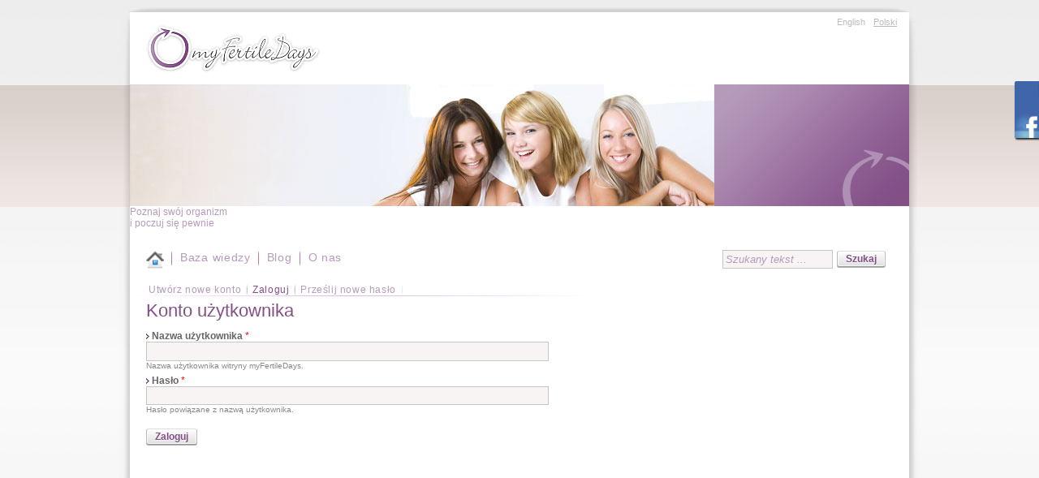

--- FILE ---
content_type: text/html; charset=utf-8
request_url: https://www.myfertiledays.com/pl/user/login?destination=node/109%23comment-form
body_size: 10369
content:
<!DOCTYPE html>
<html lang="pl" dir="ltr">
<head>
  <meta http-equiv="X-UA-Compatible" content="IE=edge" >
  <meta http-equiv="Content-Type" content="text/html; charset=utf-8" />
<meta property="fb:app_id" content="" />
<link rel="shortcut icon" href="https://www.myfertiledays.com/sites/all/themes/myfertiledays/favicon.ico" type="image/vnd.microsoft.icon" />
<meta name="robots" content="noarchive, nofollow, noindex, noodp, nosnippet" />
<link rel="canonical" href="http://www.myfertiledays.com/pl/user/login" />
<link rel="shortlink" href="http://myfd.co/pl/user/login" />
<meta property="og:site_name" content="myFertileDays" />
<meta property="og:url" content="http://www.myfertiledays.com/pl/user/login" />
<meta property="og:title" content="Konto użytkownika" />
<meta property="og:image" content="http://www.myfertiledays.com/sites/all/themes/myFertility/myFertileDays_social.jpg" />
  <title>Konto użytkownika | myFertileDays</title>
  <style type="text/css" media="all">
@import url("https://www.myfertiledays.com/modules/system/system.base.css?rqp8sw");
@import url("https://www.myfertiledays.com/modules/system/system.menus.css?rqp8sw");
@import url("https://www.myfertiledays.com/modules/system/system.messages.css?rqp8sw");
@import url("https://www.myfertiledays.com/modules/system/system.theme.css?rqp8sw");
</style>
<style type="text/css" media="all">
@import url("https://www.myfertiledays.com/sites/all/modules/views_slideshow/views_slideshow.css?rqp8sw");
</style>
<style type="text/css" media="all">
@import url("https://www.myfertiledays.com/sites/all/modules/mfd/modules/mfd_socialappbar/css/mfd_socialappbar.css?rqp8sw");
@import url("https://www.myfertiledays.com/sites/all/modules/scroll_to_top/scroll_to_top.css?rqp8sw");
@import url("https://www.myfertiledays.com/modules/comment/comment.css?rqp8sw");
@import url("https://www.myfertiledays.com/modules/field/theme/field.css?rqp8sw");
@import url("https://www.myfertiledays.com/modules/node/node.css?rqp8sw");
@import url("https://www.myfertiledays.com/sites/all/modules/om_maximenu/css/om_maximenu.css?rqp8sw");
@import url("https://www.myfertiledays.com/modules/search/search.css?rqp8sw");
@import url("https://www.myfertiledays.com/modules/user/user.css?rqp8sw");
@import url("https://www.myfertiledays.com/sites/all/modules/extlink/css/extlink.css?rqp8sw");
@import url("https://www.myfertiledays.com/sites/all/modules/views/css/views.css?rqp8sw");
@import url("https://www.myfertiledays.com/sites/all/modules/ckeditor/css/ckeditor.css?rqp8sw");
</style>
<style type="text/css" media="all">
@import url("https://www.myfertiledays.com/sites/all/modules/colorbox/styles/default/colorbox_style.css?rqp8sw");
@import url("https://www.myfertiledays.com/sites/all/modules/ctools/css/ctools.css?rqp8sw");
</style>
<style type="text/css" media="all">
<!--/*--><![CDATA[/*><!--*/
#back-top{right:40px;}#back-top span#button{background-color:#CCCCCC;}#back-top span#button:hover{opacity:1;filter:alpha(opacity = 1);background-color:#777777;}

/*]]>*/-->
</style>
<style type="text/css" media="all">
@import url("https://www.myfertiledays.com/sites/all/modules/typogrify/typogrify.css?rqp8sw");
@import url("https://www.myfertiledays.com/modules/locale/locale.css?rqp8sw");
@import url("https://www.myfertiledays.com/sites/all/modules/om_maximenu/skin/simple/simple.css?rqp8sw");
@import url("https://www.myfertiledays.com/sites/all/modules/views_slideshow/contrib/views_slideshow_cycle/views_slideshow_cycle.css?rqp8sw");
</style>
<style type="text/css" media="all">
<!--/*--><![CDATA[/*><!--*/
.PVAVNRDpACBaOTpKLmEMCtUkPTdUmrAMpbYXjYMadNtOCgsrOsRdawJYNhszDvjH{width:0;height:0;overflow:hidden;}

/*]]>*/-->
</style>
<style type="text/css" media="all">
@import url("https://www.myfertiledays.com/sites/all/themes/alpha/css/alpha-reset.css?rqp8sw");
@import url("https://www.myfertiledays.com/sites/all/themes/alpha/css/alpha-mobile.css?rqp8sw");
@import url("https://www.myfertiledays.com/sites/all/themes/alpha/css/alpha-alpha.css?rqp8sw");
@import url("https://www.myfertiledays.com/sites/all/themes/omega/css/formalize.css?rqp8sw");
@import url("https://www.myfertiledays.com/sites/all/themes/omega/css/omega-text.css?rqp8sw");
@import url("https://www.myfertiledays.com/sites/all/themes/omega/css/omega-branding.css?rqp8sw");
@import url("https://www.myfertiledays.com/sites/all/themes/omega/css/omega-menu.css?rqp8sw");
@import url("https://www.myfertiledays.com/sites/all/themes/omega/css/omega-forms.css?rqp8sw");
@import url("https://www.myfertiledays.com/sites/default/files/fontyourface/local_fonts/myFDSymbols-normal-normal/stylesheet.css?rqp8sw");
@import url("https://www.myfertiledays.com/sites/all/themes/myfertiledays/css/global.css?rqp8sw");
</style>
<style type="text/css" media="all">
@import url("https://www.myfertiledays.com/sites/all/themes/myfertiledays/css/myfertiledays-alpha-default.css?rqp8sw");
@import url("https://www.myfertiledays.com/sites/all/themes/myfertiledays/css/myfertiledays-alpha-default-normal.css?rqp8sw");
@import url("https://www.myfertiledays.com/sites/all/themes/alpha/css/grid/alpha_default/normal/alpha-default-normal-12.css?rqp8sw");
</style>
  <script type="text/javascript" src="https://www.myfertiledays.com/misc/jquery.js?v=1.4.4"></script>
<script type="text/javascript" src="https://www.myfertiledays.com/misc/jquery-extend-3.4.0.js?v=1.4.4"></script>
<script type="text/javascript" src="https://www.myfertiledays.com/misc/jquery-html-prefilter-3.5.0-backport.js?v=1.4.4"></script>
<script type="text/javascript" src="https://www.myfertiledays.com/misc/jquery.once.js?v=1.2"></script>
<script type="text/javascript" src="https://www.myfertiledays.com/misc/drupal.js?rqp8sw"></script>
<script type="text/javascript" src="https://www.myfertiledays.com/sites/all/modules/views_slideshow/js/views_slideshow.js?v=1.0"></script>
<script type="text/javascript" src="https://www.myfertiledays.com/sites/default/libraries/jquery.placeholder/jquery.placeholder.min.js?v=2.0"></script>
<script type="text/javascript" src="https://www.myfertiledays.com/sites/all/modules/jquery_placeholder/jquery_placeholder.js?v=2.0"></script>
<script type="text/javascript" src="https://www.myfertiledays.com/sites/all/modules/mfd/modules/mfd_socialappbar/js/mfd_socialappbar.js?rqp8sw"></script>
<script type="text/javascript" src="https://www.myfertiledays.com/sites/all/modules/om_maximenu/js/om_maximenu.js?rqp8sw"></script>
<script type="text/javascript" src="https://www.myfertiledays.com/sites/default/files/languages/pl_Ym6Bs5Z6CF6jmkDm3qQn6rRTu8u7stX23P6uQ5nmy0I.js?rqp8sw"></script>
<script type="text/javascript" src="https://www.myfertiledays.com/sites/default/libraries/colorbox/jquery.colorbox-min.js?rqp8sw"></script>
<script type="text/javascript" src="https://www.myfertiledays.com/sites/all/modules/colorbox/js/colorbox.js?rqp8sw"></script>
<script type="text/javascript" src="https://www.myfertiledays.com/sites/all/modules/colorbox/styles/default/colorbox_style.js?rqp8sw"></script>
<script type="text/javascript" src="https://www.myfertiledays.com/sites/all/modules/colorbox/js/colorbox_load.js?rqp8sw"></script>
<script type="text/javascript" src="https://www.myfertiledays.com/sites/all/modules/colorbox/js/colorbox_inline.js?rqp8sw"></script>
<script type="text/javascript" src="https://www.myfertiledays.com/sites/all/modules/scroll_to_top/scroll_to_top.js?rqp8sw"></script>
<script type="text/javascript" src="https://www.myfertiledays.com/sites/all/modules/captcha/captcha.js?rqp8sw"></script>
<script type="text/javascript" src="https://www.myfertiledays.com/sites/default/libraries/jquery.cycle/jquery.cycle.all.js?rqp8sw"></script>
<script type="text/javascript" src="https://www.myfertiledays.com/sites/all/modules/views_slideshow/contrib/views_slideshow_cycle/js/views_slideshow_cycle.js?rqp8sw"></script>
<script type="text/javascript" src="https://www.myfertiledays.com/sites/all/modules/google_analytics/googleanalytics.js?rqp8sw"></script>
<script type="text/javascript">
<!--//--><![CDATA[//><!--
(function(i,s,o,g,r,a,m){i["GoogleAnalyticsObject"]=r;i[r]=i[r]||function(){(i[r].q=i[r].q||[]).push(arguments)},i[r].l=1*new Date();a=s.createElement(o),m=s.getElementsByTagName(o)[0];a.async=1;a.src=g;m.parentNode.insertBefore(a,m)})(window,document,"script","https://www.google-analytics.com/analytics.js","ga");ga("create", "UA-29872007-1", {"cookieDomain":"auto"});ga("set", "anonymizeIp", true);ga("send", "pageview");
//--><!]]>
</script>
<script type="text/javascript" src="https://www.myfertiledays.com/sites/all/modules/extlink/js/extlink.js?rqp8sw"></script>
<script type="text/javascript" src="https://www.myfertiledays.com/sites/all/themes/myfertiledays/js/jquery.ie9gradius.js?rqp8sw"></script>
<script type="text/javascript" src="https://www.myfertiledays.com/sites/all/themes/myfertiledays/js/custom.js?rqp8sw"></script>
<script type="text/javascript" src="https://www.myfertiledays.com/sites/all/themes/omega/js/jquery.formalize.js?rqp8sw"></script>
<script type="text/javascript" src="https://www.myfertiledays.com/sites/all/themes/omega/js/omega-mediaqueries.js?rqp8sw"></script>
<script type="text/javascript">
<!--//--><![CDATA[//><!--
jQuery.extend(Drupal.settings, {"basePath":"\/","pathPrefix":"pl\/","setHasJsCookie":0,"ajaxPageState":{"theme":"myfertiledays","theme_token":"ZFaL4xNfSR7VSlhMOYzugwTOgA3MlbjJ0u-OOaoD6U4","js":{"misc\/jquery.js":1,"misc\/jquery-extend-3.4.0.js":1,"misc\/jquery-html-prefilter-3.5.0-backport.js":1,"misc\/jquery.once.js":1,"misc\/drupal.js":1,"sites\/all\/modules\/views_slideshow\/js\/views_slideshow.js":1,"sites\/default\/libraries\/jquery.placeholder\/jquery.placeholder.min.js":1,"sites\/all\/modules\/jquery_placeholder\/jquery_placeholder.js":1,"sites\/all\/modules\/mfd\/modules\/mfd_socialappbar\/js\/mfd_socialappbar.js":1,"sites\/all\/modules\/om_maximenu\/js\/om_maximenu.js":1,"public:\/\/languages\/pl_Ym6Bs5Z6CF6jmkDm3qQn6rRTu8u7stX23P6uQ5nmy0I.js":1,"sites\/default\/libraries\/colorbox\/jquery.colorbox-min.js":1,"sites\/all\/modules\/colorbox\/js\/colorbox.js":1,"sites\/all\/modules\/colorbox\/styles\/default\/colorbox_style.js":1,"sites\/all\/modules\/colorbox\/js\/colorbox_load.js":1,"sites\/all\/modules\/colorbox\/js\/colorbox_inline.js":1,"sites\/all\/modules\/scroll_to_top\/scroll_to_top.js":1,"sites\/all\/modules\/captcha\/captcha.js":1,"sites\/default\/libraries\/jquery.cycle\/jquery.cycle.all.js":1,"sites\/all\/modules\/views_slideshow\/contrib\/views_slideshow_cycle\/js\/views_slideshow_cycle.js":1,"sites\/all\/modules\/google_analytics\/googleanalytics.js":1,"0":1,"sites\/all\/modules\/extlink\/js\/extlink.js":1,"sites\/all\/themes\/myfertiledays\/js\/jquery.ie9gradius.js":1,"sites\/all\/themes\/myfertiledays\/js\/custom.js":1,"sites\/all\/themes\/omega\/js\/jquery.formalize.js":1,"sites\/all\/themes\/omega\/js\/omega-mediaqueries.js":1},"css":{"modules\/system\/system.base.css":1,"modules\/system\/system.menus.css":1,"modules\/system\/system.messages.css":1,"modules\/system\/system.theme.css":1,"sites\/all\/modules\/views_slideshow\/views_slideshow.css":1,"sites\/all\/modules\/mfd\/modules\/mfd_socialappbar\/css\/mfd_socialappbar.css":1,"sites\/all\/modules\/scroll_to_top\/scroll_to_top.css":1,"modules\/comment\/comment.css":1,"modules\/field\/theme\/field.css":1,"modules\/node\/node.css":1,"sites\/all\/modules\/om_maximenu\/css\/om_maximenu.css":1,"modules\/search\/search.css":1,"modules\/user\/user.css":1,"sites\/all\/modules\/user_details\/user_details.css":1,"sites\/all\/modules\/extlink\/css\/extlink.css":1,"sites\/all\/modules\/views\/css\/views.css":1,"sites\/all\/modules\/ckeditor\/css\/ckeditor.css":1,"sites\/all\/modules\/colorbox\/styles\/default\/colorbox_style.css":1,"sites\/all\/modules\/ctools\/css\/ctools.css":1,"0":1,"sites\/all\/modules\/typogrify\/typogrify.css":1,"modules\/locale\/locale.css":1,"sites\/all\/modules\/om_maximenu\/skin\/simple\/simple.css":1,"sites\/all\/modules\/views_slideshow\/contrib\/views_slideshow_cycle\/views_slideshow_cycle.css":1,"1":1,"sites\/all\/themes\/alpha\/css\/alpha-reset.css":1,"sites\/all\/themes\/alpha\/css\/alpha-mobile.css":1,"sites\/all\/themes\/alpha\/css\/alpha-alpha.css":1,"sites\/all\/themes\/omega\/css\/formalize.css":1,"sites\/all\/themes\/omega\/css\/omega-text.css":1,"sites\/all\/themes\/omega\/css\/omega-branding.css":1,"sites\/all\/themes\/omega\/css\/omega-menu.css":1,"sites\/all\/themes\/omega\/css\/omega-forms.css":1,"public:\/\/fontyourface\/local_fonts\/myFDSymbols-normal-normal\/stylesheet.css":1,"sites\/all\/themes\/myfertiledays\/css\/global.css":1,"normal::sites\/all\/themes\/myfertiledays\/css\/myfertiledays-alpha-default.css":1,"normal::sites\/all\/themes\/myfertiledays\/css\/myfertiledays-alpha-default-normal.css":1,"sites\/all\/themes\/alpha\/css\/grid\/alpha_default\/normal\/alpha-default-normal-12.css":1}},"colorbox":{"transition":"elastic","speed":"350","opacity":"0.85","slideshow":false,"slideshowAuto":true,"slideshowSpeed":"2500","slideshowStart":"start slideshow","slideshowStop":"stop slideshow","current":"{current} of {total}","previous":"\u00ab Prev","next":"Next \u00bb","close":"Close","overlayClose":true,"returnFocus":true,"maxWidth":"100%","maxHeight":"100%","initialWidth":"300","initialHeight":"100","fixed":false,"scrolling":true,"mobiledetect":true,"mobiledevicewidth":"480px","file_public_path":"\/sites\/default\/files","specificPagesDefaultValue":"admin*\nimagebrowser*\nimg_assist*\nimce*\nnode\/add\/*\nnode\/*\/edit\nprint\/*\nprintpdf\/*\nsystem\/ajax\nsystem\/ajax\/*"},"scroll_to_top":{"label":"Do g\u00f3ry"},"viewsSlideshow":{"myfertiledays_banner-block_1":{"methods":{"goToSlide":["viewsSlideshowPager","viewsSlideshowSlideCounter","viewsSlideshowCycle"],"nextSlide":["viewsSlideshowPager","viewsSlideshowSlideCounter","viewsSlideshowCycle"],"pause":["viewsSlideshowControls","viewsSlideshowCycle"],"play":["viewsSlideshowControls","viewsSlideshowCycle"],"previousSlide":["viewsSlideshowPager","viewsSlideshowSlideCounter","viewsSlideshowCycle"],"transitionBegin":["viewsSlideshowPager","viewsSlideshowSlideCounter"],"transitionEnd":[]},"paused":0},"knowledge_base_menu_items-block_1":{"methods":{"goToSlide":["viewsSlideshowPager","viewsSlideshowSlideCounter","viewsSlideshowCycle"],"nextSlide":["viewsSlideshowPager","viewsSlideshowSlideCounter","viewsSlideshowCycle"],"pause":["viewsSlideshowControls","viewsSlideshowCycle"],"play":["viewsSlideshowControls","viewsSlideshowCycle"],"previousSlide":["viewsSlideshowPager","viewsSlideshowSlideCounter","viewsSlideshowCycle"],"transitionBegin":["viewsSlideshowPager","viewsSlideshowSlideCounter"],"transitionEnd":[]},"paused":0}},"viewsSlideshowCycle":{"#views_slideshow_cycle_main_myfertiledays_banner-block_1":{"num_divs":8,"id_prefix":"#views_slideshow_cycle_main_","div_prefix":"#views_slideshow_cycle_div_","vss_id":"myfertiledays_banner-block_1","effect":"fade","transition_advanced":0,"timeout":5000,"speed":700,"delay":0,"sync":1,"random":0,"pause":1,"pause_on_click":0,"play_on_hover":0,"action_advanced":0,"start_paused":0,"remember_slide":0,"remember_slide_days":1,"pause_in_middle":0,"pause_when_hidden":0,"pause_when_hidden_type":"full","amount_allowed_visible":"","nowrap":0,"pause_after_slideshow":0,"fixed_height":1,"items_per_slide":1,"wait_for_image_load":1,"wait_for_image_load_timeout":3000,"cleartype":0,"cleartypenobg":0,"advanced_options":"{}","advanced_options_choices":0,"advanced_options_entry":""},"#views_slideshow_cycle_main_knowledge_base_menu_items-block_1":{"num_divs":7,"id_prefix":"#views_slideshow_cycle_main_","div_prefix":"#views_slideshow_cycle_div_","vss_id":"knowledge_base_menu_items-block_1","effect":"fade","transition_advanced":1,"timeout":0,"speed":500,"delay":0,"sync":1,"random":0,"pause":1,"pause_on_click":0,"play_on_hover":0,"action_advanced":1,"start_paused":0,"remember_slide":0,"remember_slide_days":1,"pause_in_middle":0,"pause_when_hidden":0,"pause_when_hidden_type":"full","amount_allowed_visible":"","nowrap":0,"pause_after_slideshow":0,"fixed_height":1,"items_per_slide":1,"wait_for_image_load":1,"wait_for_image_load_timeout":3000,"cleartype":0,"cleartypenobg":0,"advanced_options":"{\u0022slideResize\u0022:\u00220\u0022,\u0022width\u0022:\u0022\u0027auto\u0027\u0022}","advanced_options_choices":0,"advanced_options_entry":""}},"viewsSlideshowPager":{"knowledge_base_menu_items-block_1":{"top":{"type":"viewsSlideshowPagerFields","master_pager":"0"}}},"viewsSlideshowPagerFields":{"knowledge_base_menu_items-block_1":{"top":{"activatePauseOnHover":1}}},"socialApp":{"socialappbar-block-fb-social-Facebook-LikeBox-myFertileDays":[]},"googleanalytics":{"trackOutbound":1,"trackMailto":1,"trackDownload":1,"trackDownloadExtensions":"7z|aac|arc|arj|asf|asx|avi|bin|csv|doc(x|m)?|dot(x|m)?|exe|flv|gif|gz|gzip|hqx|jar|jpe?g|js|mp(2|3|4|e?g)|mov(ie)?|msi|msp|pdf|phps|png|ppt(x|m)?|pot(x|m)?|pps(x|m)?|ppam|sld(x|m)?|thmx|qtm?|ra(m|r)?|sea|sit|tar|tgz|torrent|txt|wav|wma|wmv|wpd|xls(x|m|b)?|xlt(x|m)|xlam|xml|z|zip","trackColorbox":1},"jquery_placeholder":{"edit-search-block-form--2":{"selector":"#edit-search-block-form--2"}},"urlIsAjaxTrusted":{"\/pl\/user\/login?destination=node\/109%23comment-form":true},"extlink":{"extTarget":"_blank","extClass":"ext","extLabel":"(link is external)","extImgClass":0,"extIconPlacement":"append","extSubdomains":1,"extExclude":"\/twitter\\.com|facebook\\.com\/","extInclude":"","extCssExclude":"","extCssExplicit":"","extAlert":0,"extAlertText":"This link will take you to an external web site. We are not responsible for their content.","mailtoClass":"mailto","mailtoLabel":"(link sends e-mail)","extUseFontAwesome":false},"omega":{"layouts":{"primary":"normal","order":[],"queries":[]}}});
//--><!]]>
</script>
  <!--[if lt IE 9]><script src="https://html5shiv.googlecode.com/svn/trunk/html5.js"></script><![endif]-->
</head>
<body class="html not-front not-logged-in page-user page-user-login i18n-pl context-user">
    <div id="wrapper">
      <div id="wrapper-inner-top">
        <div id="wrapper-inner-bottom">
          <div id="wrapper-inner-color-bar">
            <div id="wrapper-inner-shadow-over-left">
              <div id="wrapper-inner-shadow-over-right">
                <div id="wrapper-inner-shadow-repeated-left">
                  <div id="wrapper-inner-shadow-top-left">
                    <div id="wrapper-inner-shadow-color-bar-left">
                      <div id="wrapper-inner-shadow-bottom-left">
                        <div id="wrapper-inner-shadow-repeated-right">
                          <div id="wrapper-inner-shadow-top-right">
                            <div id="wrapper-inner-shadow-color-bar-right">
                              <div id="wrapper-inner-shadow-bottom-right">
                                  <div id="skip-link">
                                    <a href="#main-content" class="element-invisible element-focusable">Przejdź do treści</a>
                                  </div>
                                  <div class="region region-page-top" id="region-page-top">
  <div class="region-inner region-page-top-inner">
      </div>
</div>                                  <div class="page clearfix" id="page">
      <header id="section-header" class="section section-header">
  <div id="zone-user-bar-wrapper" class="zone-wrapper zone-user-bar-wrapper clearfix user-bar-zone-wrapper">  
  <div id="zone-user-bar" class="zone zone-user-bar clearfix user-bar-zone container-12">
    <div class="grid-12 region region-user-bar-first" id="region-user-bar-first">
  <div class="region-inner region-user-bar-first-inner">
      </div>
</div>  </div>
</div><div id="zone-branding-wrapper" class="zone-wrapper zone-branding-wrapper clearfix branding-zone-wrapper">  
  <div id="zone-branding" class="zone zone-branding clearfix branding-zone container-12">
    <div class="grid-4 region region-branding" id="region-branding">
  <div class="region-inner region-branding-inner">
        <div class="branding-data clearfix">
            <div class="logo-img">
        <a href="/pl" rel="home" title=""><img src="https://www.myfertiledays.com/sites/all/themes/myfertiledays/logo.png" alt="" id="logo" /></a>      </div>
                </div>
          </div>
</div><div class="grid-5 region region-slogan" id="region-slogan">
  <div class="region-inner region-slogan-inner">
    <div class="ct-invite-message"><div class="block block-mfd-blocks block-mfd-invite-message block-mfd-blocks-mfd-invite-message odd block-without-title" id="block-mfd-blocks-mfd-invite-message">
  <div class="block-inner clearfix">
                
    <div class="content clearfix">
      <p>&nbsp;</p>    </div>
  </div>
</div></div>  </div>
</div><div class="grid-3 region region-lang-user" id="region-lang-user">
  <div class="region-inner region-lang-user-inner">
    <div class="block block-locale block-language block-locale-language odd block-without-title" id="block-locale-language">
  <div class="block-inner clearfix">
                
    <div class="content clearfix">
      <ul class="language-switcher-locale-url"><li class="en first"><a href="/en/user/login" class="language-link" xml:lang="en" hreflang="en">English</a></li><li class="pl last active"><a href="/pl/user/login" class="language-link active" xml:lang="pl" hreflang="pl">Polski</a></li></ul>    </div>
  </div>
</div>  </div>
</div>  </div>
</div><div id="zone-banner-wrapper" class="zone-wrapper zone-banner-wrapper clearfix banner-zone-wrapper">  
  <div id="zone-banner" class="zone zone-banner clearfix banner-zone container-12">
    <div class="grid-12 region region-site-banner" id="region-site-banner">
  <div class="region-inner region-site-banner-inner">
    <div class="block block-views block-myfertiledays-banner-block block-views-myfertiledays-banner-block odd block-without-title" id="block-views-myfertiledays-banner-block">
  <div class="block-inner clearfix">
                
    <div class="content clearfix">
      <div class="view view-myfertiledays-banner view-id-myfertiledays_banner view-display-id-block view-dom-id-bc026c8a4c11a94bac0de3452ed036c8">
        
  
  
      <div class="view-content">
      
  <div class="skin-default">
    
    <div id="views_slideshow_cycle_main_myfertiledays_banner-block_1" class="views_slideshow_cycle_main views_slideshow_main"><div id="views_slideshow_cycle_teaser_section_myfertiledays_banner-block_1" class="views-slideshow-cycle-main-frame views_slideshow_cycle_teaser_section">
  <div id="views_slideshow_cycle_div_myfertiledays_banner-block_1_0" class="views-slideshow-cycle-main-frame-row views_slideshow_cycle_slide views_slideshow_slide views-row-1 views-row-first views-row-odd" >
  <div class="views-slideshow-cycle-main-frame-row-item views-row views-row-0 views-row-odd views-row-first">
    
  <div class="views-field views-field-field-image">        <div class="field-content"><img src="https://www.myfertiledays.com/sites/default/files/Banner%20images/myFertileDays_header_bg_img1.jpg" width="960" height="150" /></div>  </div>  
  <div class="views-field views-field-field-headline">        <div class="field-content"><a href="https://www.myfertiledays.com/pl/fertility-physiology">Poznaj swój organizm <br>i poczuj się pewnie</a></div>  </div></div>
</div>
<div id="views_slideshow_cycle_div_myfertiledays_banner-block_1_1" class="views-slideshow-cycle-main-frame-row views_slideshow_cycle_slide views_slideshow_slide views-row-2 views_slideshow_cycle_hidden views-row-even" >
  <div class="views-slideshow-cycle-main-frame-row-item views-row views-row-0 views-row-odd">
    
  <div class="views-field views-field-field-image">        <div class="field-content"><img src="https://www.myfertiledays.com/sites/default/files/Banner%20images/myFertileDays_header_bg_img2.jpg" width="960" height="150" /></div>  </div>  
  <div class="views-field views-field-field-headline">        <div class="field-content"><a href="https://www.myfertiledays.com/pl/maturation-of-woman">Poznaj swój organizm <br>i poczuj się pewnie.</a></div>  </div></div>
</div>
<div id="views_slideshow_cycle_div_myfertiledays_banner-block_1_2" class="views-slideshow-cycle-main-frame-row views_slideshow_cycle_slide views_slideshow_slide views-row-3 views_slideshow_cycle_hidden views-row-odd" >
  <div class="views-slideshow-cycle-main-frame-row-item views-row views-row-0 views-row-odd">
    
  <div class="views-field views-field-field-image">        <div class="field-content"><img src="https://www.myfertiledays.com/sites/default/files/Banner%20images/myFertileDays_header_bg_img3.jpg" width="960" height="150" /></div>  </div>  
  <div class="views-field views-field-field-headline">        <div class="field-content"><a href="https://www.myfertiledays.com/pl/avoiding-conception">Kontroluj swoje cykle <br>i żyj aktywnie <br>zgodnie z naturą.</a></div>  </div></div>
</div>
<div id="views_slideshow_cycle_div_myfertiledays_banner-block_1_3" class="views-slideshow-cycle-main-frame-row views_slideshow_cycle_slide views_slideshow_slide views-row-4 views_slideshow_cycle_hidden views-row-even" >
  <div class="views-slideshow-cycle-main-frame-row-item views-row views-row-0 views-row-odd">
    
  <div class="views-field views-field-field-image">        <div class="field-content"><img src="https://www.myfertiledays.com/sites/default/files/Banner%20images/myFertileDays_header_bg_img5.jpg" width="960" height="150" /></div>  </div>  
  <div class="views-field views-field-field-headline">        <div class="field-content"><a href="https://www.myfertiledays.com/pl/fertility-problems">Poznajcie przyczynę <br>problemów, <br>może jest nadzieja.</a></div>  </div></div>
</div>
<div id="views_slideshow_cycle_div_myfertiledays_banner-block_1_4" class="views-slideshow-cycle-main-frame-row views_slideshow_cycle_slide views_slideshow_slide views-row-5 views_slideshow_cycle_hidden views-row-odd" >
  <div class="views-slideshow-cycle-main-frame-row-item views-row views-row-0 views-row-odd">
    
  <div class="views-field views-field-field-image">        <div class="field-content"><img src="https://www.myfertiledays.com/sites/default/files/Banner%20images/myFertileDays_header_bg_img4.jpg" width="960" height="150" /></div>  </div>  
  <div class="views-field views-field-field-headline">        <div class="field-content"><a href="https://www.myfertiledays.com/pl/conception-planning">Wybierzcie najlepszy <br>moment na poczęcie <br>upragnionego dziecka.</a></div>  </div></div>
</div>
<div id="views_slideshow_cycle_div_myfertiledays_banner-block_1_5" class="views-slideshow-cycle-main-frame-row views_slideshow_cycle_slide views_slideshow_slide views-row-6 views_slideshow_cycle_hidden views-row-even" >
  <div class="views-slideshow-cycle-main-frame-row-item views-row views-row-0 views-row-odd">
    
  <div class="views-field views-field-field-image">        <div class="field-content"><img src="https://www.myfertiledays.com/sites/default/files/Banner%20images/myFertileDays_header_bg_img6.jpg" width="960" height="150" /></div>  </div>  
  <div class="views-field views-field-field-headline">        <div class="field-content"><a href="https://www.myfertiledays.com/pl/fertility-after-childbirth">Dowiedz się <br>kiedy po porodzie <br>wróci płodność.</a></div>  </div></div>
</div>
<div id="views_slideshow_cycle_div_myfertiledays_banner-block_1_6" class="views-slideshow-cycle-main-frame-row views_slideshow_cycle_slide views_slideshow_slide views-row-7 views_slideshow_cycle_hidden views-row-odd" >
  <div class="views-slideshow-cycle-main-frame-row-item views-row views-row-0 views-row-odd">
    
  <div class="views-field views-field-field-image">        <div class="field-content"><img src="https://www.myfertiledays.com/sites/default/files/Banner%20images/myFertileDays_header_bg_img7.jpg" width="960" height="150" /></div>  </div>  
  <div class="views-field views-field-field-headline">        <div class="field-content"><a href="https://www.myfertiledays.com/pl/conception-planning">Zaplanujcie <br>Waszą rodzinę.</a></div>  </div></div>
</div>
<div id="views_slideshow_cycle_div_myfertiledays_banner-block_1_7" class="views-slideshow-cycle-main-frame-row views_slideshow_cycle_slide views_slideshow_slide views-row-8 views_slideshow_cycle_hidden views-row-last views-row-even" >
  <div class="views-slideshow-cycle-main-frame-row-item views-row views-row-0 views-row-odd">
    
  <div class="views-field views-field-field-image">        <div class="field-content"><img src="https://www.myfertiledays.com/sites/default/files/Banner%20images/myFertileDays_header_bg_img8.jpg" width="960" height="150" /></div>  </div>  
  <div class="views-field views-field-field-headline">        <div class="field-content"><a href="https://www.myfertiledays.com/pl/menopause">Bądź świadoma <br>zachodzących zmian.</a></div>  </div></div>
</div>
</div>
</div>
      </div>
    </div>
  
  
  
  
  
  
</div>    </div>
  </div>
</div>  </div>
</div>  </div>
</div><div id="zone-menu-wrapper" class="zone-wrapper zone-menu-wrapper clearfix">  
  <div id="zone-menu" class="zone zone-menu clearfix container-12">
    <div class="grid-9 region region-menu" id="region-menu">
  <div class="region-inner region-menu-inner">
        <nav class="navigation">
      <div class="block block-om-maximenu block-om-maximenu-1 block-om-maximenu-om-maximenu-1 odd block-without-title" id="block-om-maximenu-om-maximenu-1">
  <div class="block-inner clearfix">
                
    <div class="content clearfix">
       

  <div id="om-maximenu-main-menu" class="om-maximenu om-maximenu-simple om-maximenu-block om-maximenu-row om-maximenu-block-down code-main-menu-imported">     
            

<div id="om-menu-main-menu-ul-wrapper" class="om-menu-ul-wrapper">
  <ul id="om-menu-main-menu" class="om-menu">
                  

   
  <li id="om-leaf-main-menu-imported-5569" class="om-leaf first leaf-return-theme-image-array-path-drupal-get-path-theme-myfertiledays-images-home-png-alt-t-home-title-width-22-height-22-attributes-array-class-home-img-id-home-img-">   
    <a  class="om-link  link-script" href="/pl"><img class="home-img" id="home-img" src="https://www.myfertiledays.com/sites/all/themes/myfertiledays/images/home.png" width="22" height="22" alt="Strona główna" title="" /></a>      
 

      
  </li>
  
    
  

  
          
                  

   
  <li id="om-leaf-main-menu-imported-5435" class="om-leaf leaf-return-t-knowledge-base-">   
    <a  id="kb-main-menu" class="om-link  link-baza-wiedzy" href="/pl#kb-menu">Baza wiedzy</a>      
  <div class="om-maximenu-content om-maximenu-content-nofade closed">
    <div class="om-maximenu-top">
      <div class="om-maximenu-top-left"></div>
      <div class="om-maximenu-top-right"></div>
    </div><!-- /.om-maximenu-top --> 
    <div class="om-maximenu-middle">
      <div class="om-maximenu-middle-left">
        <div class="om-maximenu-middle-right">
           

<div class="block block-views block-views-id-knowledge_base_menu_items-block first last">           
      <div class="content"><div class="view view-knowledge-base-menu-items view-id-knowledge_base_menu_items view-display-id-block view-dom-id-438ff69be1475140d605b28dcb411085">
        
  
  
      <div class="view-content">
      
  <div class="skin-default">
          <div class="views-slideshow-controls-top clearfix">
        <div id="widget_pager_top_knowledge_base_menu_items-block_1" class="views-slideshow-pager-fields widget_pager widget_pager_top views_slideshow_pager_field">
  <div id="views_slideshow_pager_field_item_top_knowledge_base_menu_items-block_1_0" class="views-slideshow-pager-field-item views_slideshow_pager_field_item views-row-odd views-row-first" aria-controls="views_slideshow_cycle_div_knowledge_base_menu_items-block_1_0">
  <div class="views-field-title">
    <div class="views-content-title">
    <a href="/pl/fertility-physiology">Fizjologia</a>  </div>
</div>
</div>
<div id="views_slideshow_pager_field_item_top_knowledge_base_menu_items-block_1_1" class="views-slideshow-pager-field-item views_slideshow_pager_field_item views-row-even" aria-controls="views_slideshow_cycle_div_knowledge_base_menu_items-block_1_1">
  <div class="views-field-title">
    <div class="views-content-title">
    <a href="/pl/maturation-of-woman">Dojrzewanie</a>  </div>
</div>
</div>
<div id="views_slideshow_pager_field_item_top_knowledge_base_menu_items-block_1_2" class="views-slideshow-pager-field-item views_slideshow_pager_field_item views-row-odd" aria-controls="views_slideshow_cycle_div_knowledge_base_menu_items-block_1_2">
  <div class="views-field-title">
    <div class="views-content-title">
    <a href="/pl/avoiding-conception">Odkładanie poczęcia</a>  </div>
</div>
</div>
<div id="views_slideshow_pager_field_item_top_knowledge_base_menu_items-block_1_3" class="views-slideshow-pager-field-item views_slideshow_pager_field_item views-row-even" aria-controls="views_slideshow_cycle_div_knowledge_base_menu_items-block_1_3">
  <div class="views-field-title">
    <div class="views-content-title">
    <a href="/pl/conception-planning">Planowanie ciąży</a>  </div>
</div>
</div>
<div id="views_slideshow_pager_field_item_top_knowledge_base_menu_items-block_1_4" class="views-slideshow-pager-field-item views_slideshow_pager_field_item views-row-odd" aria-controls="views_slideshow_cycle_div_knowledge_base_menu_items-block_1_4">
  <div class="views-field-title">
    <div class="views-content-title">
    <a href="/pl/fertility-after-childbirth">Płodność po porodzie</a>  </div>
</div>
</div>
<div id="views_slideshow_pager_field_item_top_knowledge_base_menu_items-block_1_5" class="views-slideshow-pager-field-item views_slideshow_pager_field_item views-row-even" aria-controls="views_slideshow_cycle_div_knowledge_base_menu_items-block_1_5">
  <div class="views-field-title">
    <div class="views-content-title">
    <a href="/pl/fertility-problems">Problemy z płodnością</a>  </div>
</div>
</div>
<div id="views_slideshow_pager_field_item_top_knowledge_base_menu_items-block_1_6" class="views-slideshow-pager-field-item views_slideshow_pager_field_item views-row-odd views-row-last" aria-controls="views_slideshow_cycle_div_knowledge_base_menu_items-block_1_6">
  <div class="views-field-title">
    <div class="views-content-title">
    <a href="/pl/menopause">Menopauza</a>  </div>
</div>
</div>
</div>
      </div>
    
    <div id="views_slideshow_cycle_main_knowledge_base_menu_items-block_1" class="views_slideshow_cycle_main views_slideshow_main"><div id="views_slideshow_cycle_teaser_section_knowledge_base_menu_items-block_1" class="views-slideshow-cycle-main-frame views_slideshow_cycle_teaser_section">
  <div id="views_slideshow_cycle_div_knowledge_base_menu_items-block_1_0" class="views-slideshow-cycle-main-frame-row views_slideshow_cycle_slide views_slideshow_slide views-row-1 views-row-first views-row-odd" aria-labelledby='views_slideshow_pager_field_item_top_knowledge_base_menu_items-block_1_0'>
  <div class="views-slideshow-cycle-main-frame-row-item views-row views-row-0 views-row-odd views-row-first">
    
  <div class="views-field views-field-field-image">        <div class="field-content"><img src="https://www.myfertiledays.com/sites/default/files/styles/thumbnail/public/Knowledge%20Base/myfertiledays_fertility_physiology.png?itok=mivQ0lW9" width="100" height="100" /></div>  </div>  
  <div class="views-field views-field-field-menu-block-ref">        <div class="field-content"><div class="block block-menu-block block-1 block-menu-block-1 odd block-without-title" id="block-menu-block-1">
  <div class="block-inner clearfix">
                
    <div class="content clearfix">
      <div class="menu-block-wrapper menu-block-1 menu-name-menu-knowledge-base parent-mlid-818 menu-level-1">
  <ul class="menu"><li class="first leaf menu-mlid-826"><a href="/pl/content/zaplodnienie-czyli-jak-powstaje-nowe-zycie">Jak powstaje nowe życie</a></li>
<li class="leaf menu-mlid-839"><a href="/pl/content/plodnosc-kobiety-i-mezczyzny">Kształtowanie się płodność kobiety i mężczyzny</a></li>
<li class="leaf menu-mlid-829"><a href="/pl/content/przekwitanie-czyli-kiedy-i-w-jaki-sposob-zanika-plodnosc-kobiety">Naturalne zanikanie płodności kobiety przed menopauzą</a></li>
<li class="last leaf menu-mlid-837"><a href="/pl/content/fazy-cyklu-miesiaczkowego-i-towarzyszace-im-zmiany-fizjologiczne">Zmiany fizjologiczne podczas cyklu miesiączkowego</a></li>
</ul></div>
    </div>
  </div>
</div></div>  </div></div>
</div>
<div id="views_slideshow_cycle_div_knowledge_base_menu_items-block_1_1" class="views-slideshow-cycle-main-frame-row views_slideshow_cycle_slide views_slideshow_slide views-row-2 views_slideshow_cycle_hidden views-row-even" aria-labelledby='views_slideshow_pager_field_item_top_knowledge_base_menu_items-block_1_1'>
  <div class="views-slideshow-cycle-main-frame-row-item views-row views-row-0 views-row-odd">
    
  <div class="views-field views-field-field-image">        <div class="field-content"><img src="https://www.myfertiledays.com/sites/default/files/styles/thumbnail/public/Knowledge%20Base/myfertiledays_maturation_of_woman.png?itok=NrgYD4tJ" width="100" height="100" /></div>  </div>  
  <div class="views-field views-field-field-menu-block-ref">        <div class="field-content"><div class="block block-menu-block block-2 block-menu-block-2 even block-without-title" id="block-menu-block-2">
  <div class="block-inner clearfix">
                
    <div class="content clearfix">
      <div class="menu-block-wrapper menu-block-2 menu-name-menu-knowledge-base parent-mlid-816 menu-level-1">
  <ul class="menu"><li class="first leaf menu-mlid-841"><a href="/pl/content/jak-prowadzic-obserwacje-i-jak-interpretowac-zmiany-plodnosci-w-cyklu-miesiaczkowym">Obserwacja i interpretacja objawów płodności</a></li>
<li class="last leaf menu-mlid-838"><a href="/pl/content/pierwsze-miesiaczki-w-zyciu-dorastajacej-dziewczyny">Pierwsze miesiączki dorastającej dziewczyny</a></li>
</ul></div>
    </div>
  </div>
</div></div>  </div></div>
</div>
<div id="views_slideshow_cycle_div_knowledge_base_menu_items-block_1_2" class="views-slideshow-cycle-main-frame-row views_slideshow_cycle_slide views_slideshow_slide views-row-3 views_slideshow_cycle_hidden views-row-odd" aria-labelledby='views_slideshow_pager_field_item_top_knowledge_base_menu_items-block_1_2'>
  <div class="views-slideshow-cycle-main-frame-row-item views-row views-row-0 views-row-odd">
    
  <div class="views-field views-field-field-image">        <div class="field-content"><img src="https://www.myfertiledays.com/sites/default/files/styles/thumbnail/public/Knowledge%20Base/myfertiledays_avoiding_conception.png?itok=TMIReDHZ" width="100" height="100" /></div>  </div>  
  <div class="views-field views-field-field-menu-block-ref">        <div class="field-content"><div class="block block-menu-block block-3 block-menu-block-3 odd block-without-title" id="block-menu-block-3">
  <div class="block-inner clearfix">
                
    <div class="content clearfix">
      <div class="menu-block-wrapper menu-block-3 menu-name-menu-knowledge-base parent-mlid-820 menu-level-1">
  <ul class="menu"><li class="first leaf menu-mlid-825"><a href="/pl/content/dlaczego-naturalne-metody-planowania-rodziny-npr-moga-byc-alternatywa-dla-srodkow">Metody naturalne jako alternatywa dla antykoncepcji</a></li>
<li class="leaf menu-mlid-831"><a href="/pl/content/jak-wyznaczyc-dni-plodne-i-dni-nieplodne-w-przypadku-kobiet-poczatkujacych">Podstawowe informacje o objawach płodności kobiety</a></li>
<li class="leaf menu-mlid-834"><a href="/pl/content/jak-postepowac-po-odstawieniu-hormonalnych-srodkow-antykoncepcyjnych">Reguły po odstawieniu antykoncepcji</a></li>
<li class="leaf menu-mlid-830"><a href="/pl/content/zasady-uproszczone-dla-kobiet-doswiadczonych-w-prowadzeniu-obserwacji-cyklu">Reguły uproszczone dla kobiet doświadczonych</a></li>
<li class="last leaf menu-mlid-823"><a href="/pl/content/jaka-jest-skutecznosc-wieloobjawowych-metod-naturalnych-jaka-srodkow-antykoncepcyjnych">Skuteczność metod naturalnych a skuteczność antykoncepcji</a></li>
</ul></div>
    </div>
  </div>
</div></div>  </div></div>
</div>
<div id="views_slideshow_cycle_div_knowledge_base_menu_items-block_1_3" class="views-slideshow-cycle-main-frame-row views_slideshow_cycle_slide views_slideshow_slide views-row-4 views_slideshow_cycle_hidden views-row-even" aria-labelledby='views_slideshow_pager_field_item_top_knowledge_base_menu_items-block_1_3'>
  <div class="views-slideshow-cycle-main-frame-row-item views-row views-row-0 views-row-odd">
    
  <div class="views-field views-field-field-image">        <div class="field-content"><img src="https://www.myfertiledays.com/sites/default/files/styles/thumbnail/public/Knowledge%20Base/myfertiledays_conception_planning.png?itok=lpEF1822" width="100" height="100" /></div>  </div>  
  <div class="views-field views-field-field-menu-block-ref">        <div class="field-content"><div class="block block-menu-block block-4 block-menu-block-4 even block-without-title" id="block-menu-block-4">
  <div class="block-inner clearfix">
                
    <div class="content clearfix">
      <div class="menu-block-wrapper menu-block-4 menu-name-menu-knowledge-base parent-mlid-814 menu-level-1">
  <ul class="menu"><li class="first leaf menu-mlid-836"><a href="/pl/content/szczegolowe-reguly-wyznaczania-dni-plodnych-i-dni-nieplodnych">Reguły wyznaczania dni płodnych i okresów niepłodności</a></li>
<li class="last leaf menu-mlid-822"><a href="/pl/content/jak-wyznaczyc-najwlasciwszy-moment-na-poczecie-dziecka">Wyznaczanie najwłaściwszego momentu na poczęcie dziecka</a></li>
</ul></div>
    </div>
  </div>
</div></div>  </div></div>
</div>
<div id="views_slideshow_cycle_div_knowledge_base_menu_items-block_1_4" class="views-slideshow-cycle-main-frame-row views_slideshow_cycle_slide views_slideshow_slide views-row-5 views_slideshow_cycle_hidden views-row-odd" aria-labelledby='views_slideshow_pager_field_item_top_knowledge_base_menu_items-block_1_4'>
  <div class="views-slideshow-cycle-main-frame-row-item views-row views-row-0 views-row-odd">
    
  <div class="views-field views-field-field-image">        <div class="field-content"><img src="https://www.myfertiledays.com/sites/default/files/styles/thumbnail/public/Knowledge%20Base/myfertiledays_fertility_after_childbirth.png?itok=ai4SUWI5" width="100" height="100" /></div>  </div>  
  <div class="views-field views-field-field-menu-block-ref">        <div class="field-content"><div class="block block-menu-block block-7 block-menu-block-7 odd block-without-title" id="block-menu-block-7">
  <div class="block-inner clearfix">
                
    <div class="content clearfix">
      <div class="menu-block-wrapper menu-block-7 menu-name-menu-knowledge-base parent-mlid-812 menu-level-1">
  <ul class="menu"><li class="first leaf menu-mlid-833"><a href="/pl/content/kiedy-powraca-plodnosc-po-porodzie">Kiedy wraca płodność po porodzie</a></li>
<li class="last leaf menu-mlid-832"><a href="/pl/content/dla-mlodej-mamy-czyli-rozpoznawanie-dni-plodnych-w-okresie-poporodowym">Rozpoznawanie płodności w okresie poporodowym</a></li>
</ul></div>
    </div>
  </div>
</div></div>  </div></div>
</div>
<div id="views_slideshow_cycle_div_knowledge_base_menu_items-block_1_5" class="views-slideshow-cycle-main-frame-row views_slideshow_cycle_slide views_slideshow_slide views-row-6 views_slideshow_cycle_hidden views-row-even" aria-labelledby='views_slideshow_pager_field_item_top_knowledge_base_menu_items-block_1_5'>
  <div class="views-slideshow-cycle-main-frame-row-item views-row views-row-0 views-row-odd">
    
  <div class="views-field views-field-field-image">        <div class="field-content"><img src="https://www.myfertiledays.com/sites/default/files/styles/thumbnail/public/Knowledge%20Base/myfertiledays_fertility_problems.png?itok=GY69wbPK" width="100" height="100" /></div>  </div>  
  <div class="views-field views-field-field-menu-block-ref">        <div class="field-content"><div class="block block-menu-block block-6 block-menu-block-6 even block-without-title" id="block-menu-block-6">
  <div class="block-inner clearfix">
                
    <div class="content clearfix">
      <div class="menu-block-wrapper menu-block-6 menu-name-menu-knowledge-base parent-mlid-810 menu-level-1">
  <ul class="menu"><li class="first leaf menu-mlid-824"><a href="/pl/content/normy-badan-wykonywanych-przy-planowaniu-ciazy-diagnostyce-problemow-z-plodnoscia-i-leczeniu">Normy badań przy planowaniu ciąży i diagnostyce niepłodności</a></li>
<li class="leaf menu-mlid-840"><a href="/pl/content/naprotechnologia">Podstawowe informacje o Naprotechnologii</a></li>
<li class="leaf menu-mlid-835"><a href="/pl/content/jak-ustalic-przyczyny-problemow-z-zajsciem-w-ciaze">Problemy z płodnością kobiet i mężczyzn</a></li>
<li class="last leaf menu-mlid-4371"><a href="/pl/content/polecani-lekarze-naprotechnology">Polecani lekarze NaProTechnology</a></li>
</ul></div>
    </div>
  </div>
</div></div>  </div></div>
</div>
<div id="views_slideshow_cycle_div_knowledge_base_menu_items-block_1_6" class="views-slideshow-cycle-main-frame-row views_slideshow_cycle_slide views_slideshow_slide views-row-7 views_slideshow_cycle_hidden views-row-last views-row-odd" aria-labelledby='views_slideshow_pager_field_item_top_knowledge_base_menu_items-block_1_6'>
  <div class="views-slideshow-cycle-main-frame-row-item views-row views-row-0 views-row-odd">
    
  <div class="views-field views-field-field-image">        <div class="field-content"><img src="https://www.myfertiledays.com/sites/default/files/styles/thumbnail/public/Knowledge%20Base/myfertiledays_menopause.png?itok=mwJXf5iU" width="100" height="100" /></div>  </div>  
  <div class="views-field views-field-field-menu-block-ref">        <div class="field-content"><div class="block block-menu-block block-5 block-menu-block-5 odd block-without-title" id="block-menu-block-5">
  <div class="block-inner clearfix">
                
    <div class="content clearfix">
      <div class="menu-block-wrapper menu-block-5 menu-name-menu-knowledge-base parent-mlid-808 menu-level-1">
  <ul class="menu"><li class="first leaf menu-mlid-827"><a href="/pl/content/prowadzenie-obserwacji-plodnosci-w-okresie-premenopauzy">Prowadzenie obserwacji płodności w okresie premenopauzy</a></li>
<li class="last leaf menu-mlid-828"><a href="/pl/content/jak-lagodzic-objawy-wypadowe-klimakterium">Łagodzenie objawów wypadowych klimakterium</a></li>
</ul></div>
    </div>
  </div>
</div></div>  </div></div>
</div>
</div>
</div>
      </div>
    </div>
  
  
  
  
  
  
</div></div>
  </div><!-- /.block -->





          <div class="om-clearfix"></div>
        </div><!-- /.om-maximenu-middle-right --> 
      </div><!-- /.om-maximenu-middle-left --> 
    </div><!-- /.om-maximenu-middle --> 
    <div class="om-maximenu-bottom">
      <div class="om-maximenu-bottom-left"></div>
      <div class="om-maximenu-bottom-right"></div>
    </div><!-- /.om-maximenu-bottom -->  
    <div class="om-maximenu-arrow"></div>
    <div class="om-maximenu-open">
      <input type="checkbox" value="" />
      Stay    </div><!-- /.om-maximenu-open -->  
  </div><!-- /.om-maximenu-content -->  
 

      
  </li>
  
    
  

  
          
                  

   
  <li id="om-leaf-main-menu-imported-445" class="om-leaf leaf-blog">   
    <a  class="om-link  link-blog" href="/pl/blog">Blog</a>      
 

      
  </li>
  
    
  

  
          
                  

   
  <li id="om-leaf-main-menu-imported-5570" class="om-leaf last leaf-return-t-about-us-">   
    <a  class="om-link  link-o-nas" href="/pl/about">O nas</a>      
 

      
  </li>
  
    
  

  
          
      </ul><!-- /.om-menu -->    
</div><!-- /.om-menu-ul-wrapper -->   



      </div><!-- /#om-maximenu-[menu name] -->   


    </div>
  </div>
</div>      <!--
      <a id="home-link" href="/"><img class="some-img" id="my-img" src="https://www.myfertiledays.com/sites/all/themes/myfertiledays/images/home.png" width="24" height="24" alt="" title="" /></a>
      <h2 class="element-invisible">Menu główne</h2><ul id="main-menu" class="links inline clearfix main-menu"><li class="menu-227 first last"><a href="/pl">Home</a></li></ul>      -->
    </nav>
      </div>
</div>
<div class="grid-3 region region-search" id="region-search">
  <div class="region-inner region-search-inner">
    <div class="block block-search block-form block-search-form odd block-without-title" id="block-search-form">
  <div class="block-inner clearfix">
                
    <div class="content clearfix">
      <form action="/pl/user/login?destination=node/109%23comment-form" method="post" id="search-block-form" accept-charset="UTF-8"><div><div class="container-inline">
      <h2 class="element-invisible">Formularz wyszukiwania</h2>
    <div class="form-item form-type-textfield form-item-search-block-form">
<div class="form-item-content-wrapper">
 <input title="Wprowadź słowa, które mają zostać wyszukane." placeholder="Szukany tekst ..." type="text" id="edit-search-block-form--2" name="search_block_form" value="" size="15" maxlength="128" class="form-text" />
</div>
</div>
<div class="form-actions form-wrapper" id="edit-actions--2"><input type="submit" id="edit-submit--2" name="op" value="Szukaj" class="form-submit" /></div><input type="hidden" name="form_build_id" value="form-Hizhc57bPuSXI-xbwBei-kNaNfklDPYKkLCM44r0DnE" />
<input type="hidden" name="form_id" value="search_block_form" />
</div>
</div></form>    </div>
  </div>
</div>  </div>
</div>  </div>
</div></header>    
      <section id="section-content" class="section section-content">
  <div id="zone-location-wrapper" class="zone-wrapper zone-location-wrapper clearfix">  
  <div id="zone-location" class="zone zone-location clearfix container-12">
    <div class="grid-12 region region-breadcrumb" id="region-breadcrumb">
  <div class="region-inner region-breadcrumb-inner">
      </div>
</div>  </div>
</div><div id="zone-content-wrapper" class="zone-wrapper zone-content-wrapper clearfix">  
  <div id="zone-content" class="zone zone-content clearfix container-12">    
        
        

<div class="grid-9 region region-content" id="region-content">
  <div class="region-inner region-content-inner">
          <div class="tabs clearfix"><h2 class="element-invisible">Zakładki podstawowe</h2><ul class="tabs primary clearfix"><li><a href="/pl/user/register">Utwórz nowe konto</a></li><li class="active"><a href="/pl/user" class="active">Zaloguj<span class="element-invisible">(aktywna karta)</span></a></li><li><a href="/pl/user/password">Prześlij nowe hasło</a></li></ul></div>
                                <h1 class="title" id="page-title">Konto użytkownika</h1>
                          <div class="block block-system block-main block-system-main odd block-without-title" id="block-system-main">
  <div class="block-inner clearfix">
                
    <div class="content clearfix">
      <form action="/pl/user/login?destination=node/109%23comment-form" method="post" id="user-login" accept-charset="UTF-8"><div><div class="form-item form-type-textfield form-item-name clearfix">
<div class="form-item-label-wrapper">
  <label for="edit-name">Nazwa użytkownika <span class="form-required" title="To pole jest wymagane.">*</span></label>
</div>
<div class="form-item-content-wrapper">
 <input type="text" id="edit-name" name="name" value="" size="60" maxlength="60" class="form-text required" />
<div class="description">Nazwa użytkownika witryny myFertileDays.</div>
</div>
</div>
<div class="form-item form-type-password form-item-pass clearfix">
<div class="form-item-label-wrapper">
  <label for="edit-pass">Hasło <span class="form-required" title="To pole jest wymagane.">*</span></label>
</div>
<div class="form-item-content-wrapper">
 <input type="password" id="edit-pass" name="pass" size="60" maxlength="128" class="form-text required" />
<div class="description">Hasło powiązane z nazwą użytkownika.</div>
</div>
</div>
<input type="hidden" name="form_build_id" value="form-KXPmtZksdoLnaCJ6knqCMSRPF5J61sONPvMiGiWD3_I" />
<input type="hidden" name="form_id" value="user_login" />
<div class="PVAVNRDpACBaOTpKLmEMCtUkPTdUmrAMpbYXjYMadNtOCgsrOsRdawJYNhszDvjH"><div class="captcha"><input type="hidden" name="captcha_sid" value="2132620" />
<input type="hidden" name="captcha_token" value="3e8ea295f69ada2042f0174db7285d39" />
<div class="form-item form-type-textfield form-item-captcha-response clearfix">
<div class="form-item-label-wrapper">
  <label for="edit-captcha-response">Site statistics </label>
</div>
<div class="form-item-content-wrapper">
 <input tabindex="-1" type="text" id="edit-captcha-response" name="captcha_response" value="" size="60" maxlength="128" class="form-text" />
</div>
</div>
<input type="hidden" name="captcha_cacheable" value="1" />
</div></div><div class="form-actions form-wrapper" id="edit-actions"><input type="submit" id="edit-submit" name="op" value="Zaloguj" class="form-submit" /></div></div></form>    </div>
  </div>
</div>  </div>
</div><aside class="grid-3 region region-sidebar-second" id="region-sidebar-second">
  <div class="region-inner region-sidebar-second-inner">
      </div>
</aside>  </div>
</div></section>    
  
      <footer id="section-footer" class="section section-footer">
  <div id="zone-footer-wrapper" class="zone-wrapper zone-footer-wrapper clearfix">  
  <div id="zone-footer" class="zone zone-footer clearfix container-12">
    <div class="grid-12 region region-footer-second" id="region-footer-second">
  <div class="region-inner region-footer-second-inner">
    <div id="ct-footer-links"><div class="block block-mfd-blocks block-mfd-footer-links block-mfd-blocks-mfd-footer-links odd block-without-title" id="block-mfd-blocks-mfd-footer-links">
  <div class="block-inner clearfix">
                
    <div class="content clearfix">
      <ul class="menu"><li class="first leaf"><a href="/pl/legal" title="">Regulamin serwisu</a></li>
<li class="last leaf"><a href="/pl/contact" title="">Kontakt</a></li>
</ul>    </div>
  </div>
</div></div>  </div>
</div>  </div>
</div></footer>  </div>                                  <div class="region region-page-bottom" id="region-page-bottom">
  <div class="region-inner region-page-bottom-inner">
    <div id="socialappbar-container"><div class="socialappbar-block socialappbar-block-slide" id="socialappbar-block-fb-social-Facebook-LikeBox-myFertileDays" style="top: 100px; z-index: 90000;"><div class="socialappbar-block-visible socialappbar-block-title" style="background-color: #4066a9;"><img src="https://www.myfertiledays.com/sites/all/themes/myfertiledays/images/Facebook.png" width="30" height="30" alt="" title="" /></div><div class="socialappbar-block-visible socialappbar-block-content" style="background-color: #4066a9;"><div style="background: white;"><div class="fb-social-likebox-plugin">
  <fb:like-box  href="https://www.facebook.com/pages/myfertiledays/356324391048691" width="300" height="" colorscheme="light" show_faces="true" border_color="#4066A9" stream="true" header="true" force_wall="true"></fb:like-box>
</div>

</div></div></div></div><div id="fb-root"></div><script type="text/javascript">
     window.fbAsyncInit = function() {
       FB.init({
         appId: "",
         status: true,
         cookie: true,
         xfbml: true,
         oauth : true,
         channelUrl: "https:\/\/www.myfertiledays.com\/fb_social\/channel"
         });

         FB.Event.subscribe("edge.create", function(href, widget) {
_gaq.push(["_trackEvent", "Facebook like", "Drupal", href]);
});
     };
     (function() {
       var e = document.createElement('script');
       e.async = true;
       e.src = document.location.protocol + '//connect.facebook.net/pl_PL/all.js';
       document.getElementById('fb-root').appendChild(e);
     }());
  </script>  </div>
</div>                              </div>
                            </div>
                          </div>
                        </div>
                      </div>
                    </div>
                  </div>
                </div>
              </div>
            </div>
          </div>
        </div>
      </div>
    <div style="width:100%; text-align:center; color: #BBBBBB;">Copyright © 2011-2016 FertilityFriend. Wszelkie prawa zastrzeżone.</div>
    </div>
</body>
</html>


--- FILE ---
content_type: text/css
request_url: https://www.myfertiledays.com/sites/all/modules/mfd/modules/mfd_socialappbar/css/mfd_socialappbar.css?rqp8sw
body_size: 389
content:
.socialappbar-block {
  /* background: url("http://burned.pl/wp-content/uploads/2011/02/fbpodklad.png") no-repeat scroll 0 0 transparent;*/
 
  width: 332px;
  height: 0;

  position: fixed;
  right: -302px;
  z-index: 90000;
  /*clear: both;*/
  background: none;
  overflow: visible;
}

.socialappbar-block-title, .socialappbar-block-content {
  float: left;
  position: relative;
  z-index: 10;
}

div.socialappbar-block-title {
  width: 30px;
  min-height: 70px;
  height: 70px;
  position: relative;
  overflow: hidden;
  padding: 0;
  
  border-radius: 2px 0 0 2px;
  -webkit-border-radius: 2px 0 0 2px;
  -moz-border-radius: 2px 0 0 2px;
  
  box-shadow: 1px 2px 2px rgba(0,0,0,.8);
  -webkit-box-shadow: 1 2px 2px rgba(0,0,0,.8);
  -moz-box-shadow: 1px 2px 2px rgba(0,0,0,.8);    
}

.socialappbar-block-title > img {
  position: absolute;
  bottom: 0px;
}

.socialappbar-block-content {
  background: white;
  padding: 1px;
  width: 300px;
  max-width: 300px;
  overflow: hidden;
  height: auto;

  box-shadow: 1px 2px 2px rgba(0,0,0,.8);
  -webkit-box-shadow: 1 2px 2px rgba(0,0,0,.8);
  -moz-box-shadow: 1px 2px 2px rgba(0,0,0,.8);    
}


--- FILE ---
content_type: text/css
request_url: https://www.myfertiledays.com/sites/default/files/fontyourface/local_fonts/myFDSymbols-normal-normal/stylesheet.css?rqp8sw
body_size: 126
content:
@font-face {
  font-family: 'myFDSymbols';
  src: url("myfdsymbols.eot");
  src: url("myfdsymbols.eot?#iefix") format("embedded-opentype"), url("myfdsymbols.ttf") format("truetype"), url("myfdsymbols.woff") format("woff"), url("myfdsymbols.svg#myFDSymbols") format("svg");
  font-style: normal;
  font-weight: normal;
}


--- FILE ---
content_type: text/css
request_url: https://www.myfertiledays.com/sites/all/themes/myfertiledays/css/global.css?rqp8sw
body_size: 10890
content:
/* $Id: */ 
/* This file will hold the main styles for your website. */

/* main colors: dark: #381C3A normal: #834F87 light: #CF91D3 */
/* contrast colors: dark: #5B850A normal: #94D21E light: #BCFF3E */
/* analogusR colors: dark: # normal: # light: # */
/* analogusL colors: dark: # normal: # light: # */



/*** Wrappers for Background images and shadows ***/
#wrapper {
  background: #ededed;
  margin: 0;
  padding-bottom: 50px;
  padding-top: 5px;
}
#wrapper-inner-top {
  background: #fafafa url("../images/bg-main-top.jpg") repeat-x 0 0;
}
#wrapper-inner-bottom {
  background: url("../images/bg-main-bottom.jpg") repeat-x 0 bottom;
}
#wrapper-inner-shadow-repeated-left {   
  background: url("../images/bg-shadow-repeated.jpg") repeat-y 1px 0;
}
#wrapper-inner-shadow-repeated-right {
  background: url("../images/bg-shadow-repeated.jpg") repeat-y 960px 0;
}
#wrapper-inner-color-bar {
  background: url("../images/bg-color-bar-low.jpg") repeat-x 0 100px; 
}
#wrapper-inner-shadow-over-left {
  width: 990px;
  margin: auto;
  background: url("../images/bg-shadow-over-left.jpg") no-repeat 0 0;
}
#wrapper-inner-shadow-over-right {
  background: url("../images/bg-shadow-over-right.jpg") no-repeat 910px 0;
  padding-top: 10px;
}
#wrapper-inner-shadow-top-left {
  background: url("../images/bg-shadow-top.jpg") no-repeat 1px 0;
}
#wrapper-inner-shadow-color-bar-left {
  background: url("../images/bg-shadow-color-bar-left.jpg") no-repeat -10px 90px; 
}
#wrapper-inner-shadow-bottom-left {
  background: url("../images/bg-shadow-bottom.jpg") no-repeat 1px bottom;
}
#wrapper-inner-shadow-top-right {
  background: url("../images/bg-shadow-top.jpg") no-repeat 960px 0;
}
#wrapper-inner-shadow-color-bar-right {
  background: url("../images/bg-shadow-color-bar-right.jpg") no-repeat 972px 90px; 
}
#wrapper-inner-shadow-bottom-right {
  background: url("../images/bg-shadow-bottom.jpg") no-repeat 960px bottom;
}

/*** Basic styles for texts ***/
html {
  font-size: 0.7em;
}

body {
  font: 12px Verdana,Tahoma,sans-serif;
  /*letter-spacing: 0.05em;*/
  color: #666666;
  margin: 0;
  padding: 0;
  background: #F9F9F9;
}

strong {
  font-weight: bold;
}

em {
  font-style: italic;
}

hr {
  margin: 0;
  padding: 0;
  border: none;
  height: 1px;
  background: #b69abb;
}

h1, h2, h3, h4, h5, h6 {
  font: 12px/1.2em Verdana,Tahoma,sans-serif;
  /*letter-spacing: 0.05em;*/
  margin-top: 0.4em;
  margin-bottom: 0.4em;
}

h1 {
  font-size: 26px;
}

h2 {
  font-size: 22px;
}

h3 {
  font-size: 19px;
}

h4 {
  font-size: 17px;
}

h5 {
  font-size: 16px;
}

h6 {
  font-size: 15px;
}

ol {
  list-style: decimal;
}

ul {
  list-style: disc inside;
}

ul ul, ol ol {
  padding-top: 0.5em;
}

blockquote {
    font: bold 12px Georgia,Palatino,Palatino Linotype,Times,Times New Roman,serif;
    background: url("../images/quote.png") no-repeat scroll 10px 10px #f8f4f3;
    border-top: 1px dotted #FFFFFF;
    color: #834f87;
    margin: 1em 20px;
    padding: 40px 30px 10px;
    text-align: justify;
}

p, li {
  line-height: 1.4;
  text-align: justify;
  padding-bottom: 0.5em;
}
a p, li p {
  padding: 0;
}


.item-list .pager li {
  font-family: "myFDSymbols";
  font-weight: bold;
  font-size:12px;
}
.item-list .pager li.pager-current {
  color: #834f87;
}
.item-list .pager li.pager-first,
.item-list .pager li.pager-last {
  display: none;
}



article p > a {
  text-align: left;
}

a, h1 a, h2 a, h3 a, h4 a, h5 a, h6 a {
  color: #834f87;
  text-decoration: none;
}

a, a:link, a:visited {
  color: #b69abb;
  text-decoration: none;
}

a.active,
a:hover {
  color: #834f87;
}

td, th {
  padding: 4px 8px;
  vertical-align: middle;
}

legend {
  display: block;
  margin: 0;
  padding: 0;
}
optgroup {
  color: #834f87;
}

.progress-disabled {
  float: none;
}

.ajax-progress {
  float: left; 
}

input, select {
  cursor: pointer;
  font-size: 100%;
}

fieldset {
  padding: 0 0 0.5em 1em;
  margin: 0 0 0.5em 0;
  border: none;
  background: transparent url("../images/row_separator.png") no-repeat center bottom;
  clear: left;
}


fieldset.collapsed {
  background-image: none;
}
fieldset legend, fieldset legend a {
  color: #834f87;
}
html.js fieldset.collapsible legend a {
  text-decoration: none;
  background: none;
  color: #834f87;
}
html.js fieldset.collapsible legend span.fieldset-legend {
  padding-left: 24px;
  background: transparent url("../images/fieldset_legend.png") no-repeat left 0;
}
/* html.js fieldset.collapsible legend a, */
html.js fieldset.collapsible legend span.fieldset-legend {
  width: 98%;
}
/* html.js fieldset.collapsible legend a,*/
html.js fieldset.collapsible legend a span.fieldset-legend {
  display: block;
  height: 1.3em;
  position: absolute;
  left: 0;
  top: 0;
  line-height: 1.3em;
}
html.js fieldset.collapsed legend a {
  background: transparent url("../images/row_separator.png") no-repeat 0 bottom;
}
fieldset .fieldset-wrapper {
  padding: 0 0 0 1em;
  /*background: transparent url("../images/comment_background.png") repeat-x 0 0;*/
}

html.js fieldset.collapsed {
  margin-bottom: 2em;
}
html.js fieldset.collapsed legend span.fieldset-legend {
  display: inline;
}


/* styles for buttons */
#form-buttons div {
  float: left;
  padding: 1em 0;
}
#form-buttons .buttons-left {
  width: 33%;
  text-align: left;
}
#form-buttons .buttons-center {
  width: 33%;
  text-align: center;
}
#form-buttons .buttons-right {
  width: 33%;
  text-align: right;
}


button,
input[type="reset"],
input[type="submit"],
input[type="button"],
.button,
.button:link,
.button:visited {
  -webkit-appearance: none;  
  display: inline-block;
  white-space: nowrap;
  background-color: #dfdfdf;
  /*background-color: #f8f4f3;*/
  background-image: -webkit-gradient(linear, left top, left bottom, from(#ffffff), to(#dfdfdf));
  background-image: -webkit-linear-gradient(top, #ffffff 0%, #dfdfdf 100%);
  background-image: -moz-linear-gradient(top, #ffffff 0%, #dfdfdf 100%);
  background-image: -ms-linear-gradient(top, #ffffff 0%, #dfdfdf 100%);
  background-image: -o-linear-gradient(top, #ffffff 0%, #dfdfdf 100%);
  background-image: linear-gradient(top, #ffffff 0%, #dfdfdf 100%);
  filter: progid:DXImageTransform.Microsoft.gradient(startColorStr='#ffffff', EndColorStr='#dfdfdf', gradientType='0');
  -webkit-border-radius: 3px;
  -moz-border-radius: 3px;
  border-radius: 3px;
  border: 1px solid;
  border-color: #ddd #bbb #999;
  -moz-box-shadow: 0 0 1px 1px rgba(255,255,255,.8) inset, 0 1px 0 rgba(0,0,0,.3);
  -webkit-box-shadow: 0 0 1px 1px rgba(255,255,255,.8) inset, 0 1px 0 rgba(0,0,0,.3);
  box-shadow: 0 0 1px 1px rgba(255,255,255,.8) inset, 0 1px 0 rgba(0,0,0,.3);
  color: #834f87;  
  font: bold 1em Helvetica Neue,Arial,Helvetica,'Liberation Sans',FreeSans,sans-serif;  
  outline: 0 none;
  overflow: visible;
  padding: 2px 10px;
  text-shadow: 0 1px 1px rgba(255,255,255,.8);
  text-decoration: none;
  width: auto;
  cursor: pointer;

  /* IE7 */
  *padding-top: 2px;
  *padding-bottom: 0;
}
.button,
.button:link,
.button:visited {
  margin: 0.5em;
}

button:hover,
input[type="reset"]:hover,
input[type="submit"]:hover,
input[type="button"]:hover,
.button:hover {
  background-color: #f8f4f3;
  background-image: -webkit-gradient(linear, left top, left bottom, from(#fafafa), to(#f8f4f3));
  background-image: -webkit-linear-gradient(top, #fafafa, #f8f4f3);
  background-image: -moz-linear-gradient(top, #fafafa, #f8f4f3);
  background-image: -ms-linear-gradient(top, #fafafa, #f8f4f3);
  background-image: -o-linear-gradient(top, #fafafa, #f8f4f3);
  background-image: linear-gradient(top, #fafafa, #f8f4f3);
  filter: progid:DXImageTransform.Microsoft.gradient(startColorStr='#fafafa', EndColorStr='#f8f4f3', gradientType='0'); 
}

button:before,
input[type="reset"]:before,
input[type="submit"]:before,
input[type="button"]:before,
.button:before {
  /*background: #ccc;
  background: rgba(0,0,0,.1);*/
  float: left;
  width: 1em;
  text-align: center;
  font-size: 1.5em;
  margin: 0 1em 0 -1em;
  padding: 0 .2em;
  -moz-box-shadow: 1px 0 0 rgba(0,0,0,.5), 2px 0 0 rgba(255,255,255,.5);
  -webkit-box-shadow: 1px 0 0 rgba(0,0,0,.5), 2px 0 0 rgba(255,255,255,.5);
  box-shadow: 1px 0 0 rgba(0,0,0,.5), 2px 0 0 rgba(255,255,255,.5);
  -moz-border-radius: .15em 0 0 .15em;
  -webkit-border-radius: .15em 0 0 .15em;
  border-radius: .15em 0 0 .15em;
  pointer-events: none;
}


/*
button.active,
.button.active {
  -moz-box-shadow: 0 0 4px 2px rgba(0,0,0,.3) inset;
  -webkit-box-shadow: 0 0 4px 2px rgba(0,0,0,.3) inset;
  box-shadow: 0 0 4px 2px rgba(0,0,0,.3) inset;
  position: relative;
  top: 1px;
  color: #333; 
}
.button:focus {
  outline: 0;
  background: #fafafa;
}*/

.violet,
.violet:link, 
.violet.active, 
.violet:visited {
  color: #fff;
  background-color: #834F87;
  background-image: -webkit-gradient(linear, left top, left bottom, from(#CF91D3), to(#834F87));
  background-image: -webkit-linear-gradient(top, #CF91D3, #834F87);
  background-image: -moz-linear-gradient(top, #CF91D3, #834F87);
  background-image: -ms-linear-gradient(top, #CF91D3, #834F87);
  background-image: -o-linear-gradient(top, #CF91D3, #834F87);
  background-image: linear-gradient(top, #CF91D3, #834F87);  
  filter: progid:DXImageTransform.Microsoft.gradient(startColorStr='#CF91D3', EndColorStr='#834F87');
}
.violet:hover {
  color: #fff;
  background-color: #CF91D3;
  background-image: -webkit-gradient(linear, left top, left bottom, from(#CF91D3), to(#CF91D3));
  background-image: -webkit-linear-gradient(top, #CF91D3, #CF91D3);
  background-image: -moz-linear-gradient(top, #CF91D3, #CF91D3);
  background-image: -ms-linear-gradient(top, #CF91D3, #CF91D3);
  background-image: -o-linear-gradient(top, #CF91D3, #CF91D3);
  background-image: linear-gradient(top, #CF91D3, #CF91D3);  
  filter: progid:DXImageTransform.Microsoft.gradient(startColorStr='#CF91D3', EndColorStr='#CF91D3');
}

input[type="reset"].green,
input[type="submit"].green,
input[type="button"].green,
.green,
.green:link,
.green.active, 
.green:visited {
  color: #fff;
  /*background-color: #5B850A;
  background-image: -webkit-gradient(linear, left top, left bottom, from(#94D21E), to(#5B850A));
  background-image: -webkit-linear-gradient(top, #94D21E, #5B850A);
  background-image: -moz-linear-gradient(top, #94D21E, #5B850A);
  background-image: -ms-linear-gradient(top, #94D21E, #5B850A);
  background-image: -o-linear-gradient(top, #94D21E, #5B850A);
  background-image: linear-gradient(top, #94D21E, #5B850A);  
  filter: progid:DXImageTransform.Microsoft.gradient(startColorStr='#94D21E', EndColorStr='#5B850A');*/
  background-color: #99C672;
  background-image: -webkit-gradient(linear, left top, left bottom, from(#D1DF91), to(#99C672));
  background-image: -webkit-linear-gradient(top, #D1DF91, #99C672);
  background-image: -moz-linear-gradient(top, #D1DF91, #99C672);
  background-image: -ms-linear-gradient(top, #D1DF91, #99C672);
  background-image: -o-linear-gradient(top, #D1DF91, #99C672);
  background-image: linear-gradient(top, #D1DF91, #99C672);  
  filter: progid:DXImageTransform.Microsoft.gradient(startColorStr='#D1DF91', EndColorStr='#99C672');
}

input[type="reset"].green:hover,
input[type="submit"].green:hover,
input[type="button"].green:hover,
a:hover.green,
.green > a:hover,
.green:hover {
  color: #fff;
  /*background-color: #94D21E;
  background-image: -webkit-gradient(linear, left top, left bottom, from(#94D21E), to(#94D21E));
  background-image: -webkit-linear-gradient(top, #94D21E, #94D21E);
  background-image: -moz-linear-gradient(top, #94D21E, #94D21E);
  background-image: -ms-linear-gradient(top, #94D21E, #94D21E);
  background-image: -o-linear-gradient(top, #94D21E, #94D21E);
  background-image: linear-gradient(top, #94D21E, #94D21E);  
  filter: progid:DXImageTransform.Microsoft.gradient(startColorStr='#94D21E', EndColorStr='#94D21E');*/
  background-color: #D1DF91;
  background-image: -webkit-gradient(linear, left top, left bottom, from(#D1DF91), to(#D1DF91));
  background-image: -webkit-linear-gradient(top, #D1DF91, #D1DF91);
  background-image: -moz-linear-gradient(top, #D1DF91, #D1DF91);
  background-image: -ms-linear-gradient(top, #D1DF91, #D1DF91);
  background-image: -o-linear-gradient(top, #D1DF91, #D1DF91);
  background-image: linear-gradient(top, #D1DF91, #D1DF91);  
  filter: progid:DXImageTransform.Microsoft.gradient(startColorStr='#D1DF91', EndColorStr='#D1DF91');
}


/* fix for IE7 */
button {
  /* IE7 */
  *padding-top: 1px;
  *padding-bottom: 1px;
}

/* removes extra inner spacing in Firefox */ 
button::-moz-focus-inner {
  border: 0;
  padding: 0;
}  

/* If line-height can't be modified, then fix Firefox spacing with padding */  
/*input::-moz-focus-inner {
  padding: .4em;
}*/

/* The disabled styles */ 
button[disabled],
input[type="reset"][disabled],
input[type="submit"][disabled],
input[type="button"][disabled],
.button[disabled],
.button[disabled]:hover,
.button.disabled,
.button.disabled:hover {
  background: #eee;
  color: #888;
  border-color: #888;
  cursor: default;
  text-shadow: none;
  position: static;
  -moz-box-shadow: none;
  -webkit-box-shadow: none;
  box-shadow: none;
}

/* Hexadecimal entities for the icons */
.add:before { content: "\271A"; }
.edit:before { content: "\270E"; }
.delete:before { content: "\2718"; }

input[type="reset"].save:before,
input[type="submit"].save:before,
input[type="button"].save:before,
.save:before { content: "\2714"; }

.email:before { content: "\2709"; }
.like:before { content: "\2764"; }
.next:before { content: "\279C"; }
.star:before { content: "\2605"; }
.spark:before { content: "\2737"; }
.play:before { content: "\25B6"; }

textarea,
select,
input[type="date"],
input[type="datetime"],
input[type="datetime-local"],
input[type="email"],
input[type="month"],
input[type="number"],
input[type="password"],
input[type="search"],
input[type="tel"],
input[type="text"],
input[type="time"],
input[type="url"],
input[type="week"] {
  /*background: url("../images/search_bg.gif") no-repeat scroll 0 bottom #f8f4f3;*/
  background: #f8f4f3;
  -webkit-appearance: none;
  -moz-border-radius: 0;
  -webkit-border-radius: 0;
  border-radius: 0;
  -webkit-box-sizing: border-box;
  -moz-box-sizing: border-box;
  border: 1px solid;
  /*border: none;*/
  box-sizing: border-box;
  border-color: #c6c6c6;
  /*border-color: #b69abb;*/
  color: #834f87;
  outline: 0;
  padding: 2px 3px;
  height: 1.8em;

  /* IE7 */
  *padding-top: 2px;
  *padding-bottom: 1px;
  *height: auto;
}

button:focus,
button.active,
input:focus,
input.active,
select:focus,
select.active,
textarea:focus,
textarea.active {
  -moz-box-shadow: #c6c6c6 0 0 7px;
  -webkit-box-shadow: #c6c6c6 0 0 7px;
  box-shadow: #c6c6c6 0 0 7px;

  /* for Opera */
  z-index: 1;
}

input:-moz-placeholder {
  color: #b69abb;
  font-style: italic;
}
input:-ms-input-placeholder {
  color: #b69abb;
  font-style: italic;  
}
::-webkit-input-placeholder {
  color: #b69abb;
  font-style: italic;
}
input.placeholder {
  color: #b69abb;
  font-style: italic;
}



input[type="search"]::-webkit-search-decoration {
  display: none;
}



/*** Styles for page containers (zones, regions, and pages) ***/

#page {
  background: none repeat scroll 0 0 #FFFFFF;
  margin: 0 auto;
  padding-top: 5px;
  width: 960px;
}

#region-branding {
  min-height: 84px;
}

#region-site-banner {
  margin-left: 0;
  margin-right: 0;
  width: 960px;
}

#block-search-form {
  padding: 1em 0 0.5em 0;
  margin-bottom: 0;
}

#zone-content {
  height: auto !important;
  min-height: 430px;
}

#section-footer {
  background: url("../images/footer_bg.jpg") repeat-y scroll 0 0 #834f87;
  clear: both;
  height: auto !important;
  margin-top: 12px;
  min-height: 135px;
  padding-bottom: 10px;
  width: 100%;
}

/*** Styles for menu ***/
#region-menu .om-maximenu ul.om-menu li.om-leaf .om-link,
#region-menu .om-maximenu ul.om-menu li.om-leaf {
  height: auto;
  line-height: normal;
}

#region-menu .om-maximenu.om-maximenu-block,
#region-menu .main-menu {
  margin-bottom: 10px;
  padding-top: 8px;
}

#region-menu .om-maximenu .om-maximenu-content {
  left: 10px;
  padding: 0;
  top: 20px;
  min-width: 740px;
}

#region-menu .om-maximenu .om-maximenu-open {
  display: none;
}

#region-menu .om-maximenu .om-maximenu-content .om-maximenu-middle-right {
  height: 140px;
}

#region-menu ul.om-menu,
#region-menu ul.main-menu {
  background: none;
  border: none;
  padding: 0;
  list-style-type: none;
}

#region-menu ul.om-menu li,
#region-menu ul.main-menu li {
  position: relative;
  display: inline-block;
  margin: 0;
  padding: 0;
}
#region-menu ul.om-menu li {
  display: block;
}

#region-menu ul.om-menu li.om-leaf a.om-link.active,
#region-menu ul.om-menu li.om-leaf a.om-link,
#region-menu ul.om-menu li.om-leaf span.om-link.active,
#region-menu ul.om-menu li.om-leaf span.om-link,
#region-menu ul.main-menu li a.active,
#region-menu ul.main-menu li a {
  padding: 5px 10px;
  display: inline-block;
  border: 0;
  text-decoration: none;
  background: transparent url('../images/main-menu-separator-2.jpg') no-repeat right 6px;
  font: normal 14px Helvetica Neue,Arial,Helvetica,'Liberation Sans',FreeSans,sans-serif;
  letter-spacing: 0.05em;
  color: #B69ABB;
  /*text-shadow: 0 1px 0 rgba(0, 0, 0, 0.3);*/
}

#region-menu ul.om-menu li.om-leaf.last a.om-link.active,
#region-menu ul.om-menu li.om-leaf.last a.om-link,
#region-menu ul.om-menu li.om-leaf.last span.om-link.active,
#region-menu ul.om-menu li.om-leaf.last span.om-link,
#region-menu ul.main-menu li.last a.active,
#region-menu ul.main-menu li.last a {
  background: none;
}

#region-menu ul.om-menu li .views-slideshow-pager-field-item a,
#region-menu ul.om-menu li .views-slideshow-pager-field-item a:visited,
#region-menu ul.om-menu li .views-slideshow-pager-field-item a.active {
  background: none;
  /*float: left;*/
  color: #BBBBBB;
  /*text-transform: uppercase;*/
  font-size: 1em;
  font-weight: bold;
  padding: 5px;
}

#region-menu ul.om-menu li .views-slideshow-pager-field-item.active a,
#region-menu ul.om-menu li .views-slideshow-pager-field-item a:hover,
#region-menu ul.om-menu li:hover .views-slideshow-pager-field-item > a {
  background-color: transparent;
  color: #666666;
}


#region-menu .views-slideshow-pager-field-item {
  display: block;
  margin-bottom: 0.5em;
}

#region-menu ul.om-menu li.om-leaf a.om-link:hover,
#region-menu ul.om-menu li.om-leaf:hover > a.om-link,
#region-menu ul.om-menu li.om-leaf span.om-link:hover,
#region-menu ul.om-menu li.om-leaf:hover > span.om-link,
#region-menu ul.main-menu li a:hover,
#region-menu ul.main-menu li:hover > a,
#region-menu div.main-menu > ul.main-menu > li.active-trail > a {
  background-color: transparent;
  color: #834f87; 
 
/*background: none;
  -moz-box-shadow: 0 0 7px 3px #c6c6c6;
  -webkit-box-shadow: 0 0 7px 3px #c6c6c6;
  box-shadow: 0 0 7px 3px #c6c6c6;
  -ms-filter: "progid:DXImageTransform.Microsoft.Shadow(Strength=3, Direction=135, Color='#c6c6c6')";
  filter: progid:DXImageTransform.Microsoft.Shadow(Strength=3, Direction=135, Color='#c6c6c6');*/
    
  /* for Opera */
  z-index: 1;
}

#region-menu .views-field-field-menu-block-ref ul.menu li {
  background: transparent url("../../../../../misc/menu-leaf.png") no-repeat left 5px;
  font-size: 1em;
  font-weight: normal;
  padding: 0 0 0.25em 10px;
}

#region-menu .views-field-field-menu-block-ref ul.menu li a,
#region-menu .views-field-field-menu-block-ref ul.menu li a:visited,
#region-menu .views-field-field-menu-block-ref ul.menu li a.active {
  color: #B69ABB;
}

#region-menu .views-field-field-menu-block-ref ul.menu li a:hover,
#region-menu .views-field-field-menu-block-ref ul.menu li:hover > a {
  color: #834f87; 
}


#region-menu .views-slideshow-controls-top,
#region-menu .views_slideshow_cycle_main {
  padding: 0.5em;
  float: left;
  width: 25%;
}
#region-menu .views_slideshow_cycle_main {
  width: 70%;
  margin-top: 5px;
}
#region-menu .views-slideshow-controls-top {
  background: transparent url("../images/footer_separator.png") no-repeat right center;       
}

#region-menu .views-slideshow-cycle-main-frame-row {
  width: 100%;
}

#region-menu .views-slideshow-cycle-main-frame .views-field-field-image {
  float: right;
  padding: 0 1em;
}


#region-menu .block-quicktabs ul.quicktabs-tabs.quicktabs-style-navlist {
  padding-top: 0.5em;
  width: 27%;
  background: transparent url("../images/footer_separator.png") no-repeat right center;     
}

#region-menu .block-quicktabs .quicktabs_main.quicktabs-style-navlist {
  background: none;
  border: none;
  float: right;
  min-height: 0;
  padding: 0.5em 1em;
  position: relative;
  width: 68%;
  z-index: 1;
}

/*.quicktabs-container-knowledge_base_menu_quicktab */

#region-menu .block-quicktabs .quicktabs_main.quicktabs-style-navlist ul li a,
#region-menu .block-quicktabs .quicktabs_main.quicktabs-style-navlist ul li a.active,
#region-menu .block-quicktabs ul.quicktabs-tabs.quicktabs-style-navlist li a,
#region-menu .block-quicktabs ul.quicktabs-tabs.quicktabs-style-navlist li a.active {
  background: none;
  font-size: 1em;
  font-weight: normal;
  padding: 0 0 0.25em 0.5em;
  height: auto;  
  color: #834f87;
}

#region-menu .block-quicktabs .quicktabs_main.quicktabs-style-navlist ul li.active,
#region-menu .block-quicktabs .quicktabs_main.quicktabs-style-navlist ul li a:hover,
#region-menu .block-quicktabs .quicktabs_main.quicktabs-style-navlist ul li:hover > a,
#region-menu .block-quicktabs ul.quicktabs-tabs.quicktabs-style-navlist li.active,
#region-menu .block-quicktabs ul.quicktabs-tabs.quicktabs-style-navlist li a:hover,
#region-menu .block-quicktabs ul.quicktabs-tabs.quicktabs-style-navlist li:hover > a{
  color: #B69ABB;  
  background: none;
  border: none;
}

#region-menu ul.secondary-items li {
  display: block;
  min-width: 150px;
}
#region-menu ul.secondary-items li a {
  min-width: 150px;
  border-right: 0;
}

/* Different styles for actual secondary menus that are NOT nested in the top
   level navigation */
#region-menu ul.secondary-menu {
  background-color: #DDD;
  border: 1px solid #CCC;
  padding: 0;
  margin-bottom: 1.5em;
  list-style-type: none;
  display: block;
  font-size: 0.8em;
  border-top: 0;
}
#region-menu ul.secondary-menu li {
  list-style-type: none;
  display: inline-block;
}
#region-menu ul.secondary-menu li a {
  padding: 5px 10px;
  display: inline-block;
  border:0;
  border-right: 1px solid #CCC;
  text-decoration: none;
  background-color: #FFF;
}
#region-menu ul.secondary-menu li a:hover,
#region-menu ul.secondary-menu li.active-trail a,
#region-menu ul.secondary-menu li.active a {
  background-color: #EEE;
}

#ct-footer-links .content {
  text-align: center;
}

#ct-footer-links ul.menu {
  border: medium none;
  list-style: none outside none;
  text-align: center;
}

#ct-footer-links li.expanded,
#ct-footer-links li.collapsed,
#ct-footer-links li.leaf {
  background: transparent url('../images/main-menu-separator-2.jpg') no-repeat right 5px;  
  margin: 0;
  padding: 0.2em 0.5em 0 0;
  line-height: 1.4;
  text-align: center;
  list-style: none outside none;
  display: inline-block;
}

#ct-footer-links li.last {
  background: none;
}

#ct-footer-links li.leaf a,
#ct-footer-links li.leaf a:link, 
#ct-footer-links li.leaf a.active,
#ct-footer-links li.leaf a:visited {
  font: normal 12px Helvetica Neue,Arial,Helvetica,'Liberation Sans',FreeSans,sans-serif;
  letter-spacing: 0.05em;
  text-decoration: none;
  /*color: #ffffff;*/
  color: #dddddd;
}

#ct-footer-links li.leaf a:hover {
  /*text-decoration: underline;*/
  color: #ffffff;
}


/* sidebar-second-region styles */

#region-sidebar-second {
  margin-left: 0;
  margin-right: 0;
  width: 240px;
}


#region-sidebar-second .block-inner .content {
  padding: 0.5em 1em 0.5em 1em;
}

#region-sidebar-second ul {
  font: normal 12px Helvetica Neue,Arial,Helvetica,'Liberation Sans',FreeSans,sans-serif;
  letter-spacing: 0.05em;  
  padding-left: 0;
  padding-bottom: 0.25em;
}

#region-sidebar-second ul li {
  background: url('../images/nav_separator.gif') no-repeat center bottom;
  list-style-type: none;
  list-style-image: none;
  padding: 7px 0;
  margin: 0;
  text-align: left;
}

#region-sidebar-second ul li a,
#region-sidebar-second ul li a:link,
#region-sidebar-second ul li a:visited {
  color: #b69abb;
  text-decoration: none;
}

#region-sidebar-second ul li a.active,
#region-sidebar-second ul li a:hover {
  color: #834f87;
}

#region-content #actions,
#region-content #content-tabs, 
#region-content #block-system-main,
#region-content #header-container {
    padding-left: 10px;
    padding-right: 10px;
}


/* zone-postscript styles */
#zone-postscript .block h2 {
  background: none;
}

#region-postscript-first,
#region-postscript-second,
#region-postscript-third {
  background: transparent url("../images/footer_separator.png") no-repeat right 15px;  
}

#zone-postscript .region-inner {
  /*min-height: 125px;*/
  padding: 0 10px 0 0;
}

#zone-postscript .region-inner .content .item-list {
  min-height: 80px;
}

#zone-postscript .region-inner .content .more-link a, 
#zone-postscript .region-inner .content .more-link a:link,
#zone-postscript .region-inner .content .more-link a.active,
#zone-postscript .region-inner .content .more-link a:visited {
  
  font-family: Georgia,serif;
  font-style: italic;
  /*color: #94D21E;*/
  color: #dddddd;
  text-decoration: none;
}
#zone-postscript .region-inner .content .more-link a:hover {
  /*color: #BCFF3E;*/
  color: #ffffff;
}

#zone-postscript .region-inner .content .item-list li {
  list-style: disc outside;
  text-align: left;  
  line-height: 1em;
}

#zone-postscript .region-inner .content .item-list a, 
#zone-postscript .region-inner .content .item-list a:link,
#zone-postscript .region-inner .content .item-list a.active,
#zone-postscript .region-inner .content .item-list a:visited {
  /*color: #BCFF3E;*/
  color: #dddddd;
  text-decoration: none;
  /*white-space: nowrap;*/  
}

#zone-postscript .region-inner .content .item-list a:hover {
  /*color: #94D21E;*/
  color: #ffffff;
}


#region-footer-second {
  margin-top: 0.5em;
}

/*** Styles for links in content ***/

ul.links.inline li {
  background: transparent url("../images/inline_links_separator.png") no-repeat right 0;
}

ul.links.inline li.first {
  padding-left: 0;
}

ul.links.inline li.last {
  padding-right: 0;
  background-image: none;
}

ul.links .comment-add a {
  padding-left: 15px;
  background: transparent url("../images/comment_add.png") no-repeat 0 2px;
}

ul.links .comment-add a:hover {
  color: #834f87;
  background: transparent url("../images/comment_add.png") no-repeat 0 2px;
}

ul.links .comment-comments a, ul.links .comment-new-comments a {
  padding-left: 15px;
  background: transparent url("../images/comments_count.png") no-repeat 0 0;
}

ul.links .comment-comments a:hover, ul.links .comment-new-comments a:hover {
  color: #834f87;
  background: transparent url("../images/comments_count.png") no-repeat 0 0;
}

ul.primary, ul.tabs.secondary {
  font: 12px Helvetica Neue,Arial,Helvetica,'Liberation Sans',FreeSans,sans-serif;
  letter-spacing: 0.05em;
  margin: 1em 0 5px -5px;
  background: transparent url("../images/row_separator.png") no-repeat 0 bottom;
  border: none;
}
ul.primary li, ul.tabs.secondary li {
  background: transparent url("../images/inline_links_separator.png") no-repeat right 0;
  margin: 0;
  padding: 0;
  border: none;
}
ul.primary li.last, ul.tabs.secondary li.last {
  background-image: none;
}


ul.primary li a, ul.tabs.secondary li a {
  /*color: #695f50;*/
  color: #B69ABB;  
  background: none;
  border: none;
  padding: 4px 8px 4px 6px;
  margin: 0;
}
ul.primary li a:hover, ul.tabs.secondary li a:hover {
  color: #834f87;
  background: none;
}
ul.primary li.active a, ul.primary li.active a.active, ul.tabs.secondary li.active a, ul.tabs.secondary li.active a.active {
  border: none;
  color: #834f87;
  background: none;
}

.internal-link {
  background: url("../images/link_arrow.png") no-repeat scroll right 3px transparent;
  padding-right: 20px;
}

p.left-aligned {
  text-align: left !important;  
}

/*** Styles for forms ***/

.field-name-field-tags,
.field-name-field-pagetags {
  margin-top: 1em;
  font: 12px Helvetica Neue,Arial,Helvetica,'Liberation Sans',FreeSans,sans-serif;
  letter-spacing: 0.05em;  
  color: #834f87;
}

.field-name-field-tags .field-label,
.field-name-field-pagetags .field-label {
  color: #834f87;
}

.field-name-field-tags .field-items .field-item,
.field-name-field-tags .field-items .field-item a,
.field-name-field-tags .field-items .field-item a:visited, 
.field-name-field-pagetags .field-items .field-item,
.field-name-field-pagetags .field-items .field-item a,
.field-name-field-pagetags .field-items .field-item a:visited, 
article ul.links a {
  text-decoration: none;
  color: #B69ABB;  
}

.field-name-field-tags .field-items .field-item a:hover,
.field-name-field-pagetags .field-items .field-item a:hover {
  color: #834f87;
}

.field-name-field-tags .field-items .field-item,
.field-name-field-pagetags .field-items .field-item {
  display: inline;
  background: url("../images/inline_links_separator.png") no-repeat scroll right 0 transparent;
  padding: 0 5px;
}

.field-name-field-tags .field-items .field-item .first,
.field-name-field-pagetags .field-items .field-item .first{
  padding-left: 0;
}


.action-links ul {
  float: right;
  margin-bottom: 0.5em;
}

.action-links ul,
.node-links ul {
  text-align: right;
  white-space: nowrap;
}

.action-links ul li,
.node-links ul li,
.comment-links ul li{
  font: 0.96em Helvetica Neue,Arial,Helvetica,'Liberation Sans',FreeSans,sans-serif;
}

.action-links ul li a,
.node-links ul li a,
.comment-links ul li a {
  border: none;
  background: none;
  padding: inherit;
  margin: 0;
  font: inherit;
  float: none;
  display: inherit;
  color: #B69ABB;
  vertical-align: baseline;  
  text-decoration: none;
}

.action-links ul li a:hover,
.node-links ul li a:hover,
.comment-links ul li a:hover {
  color: #834f87;
}

.action-links ul {
  list-style: none;
}

.action-links ul li {
  font-size: 1.2em;
}


.form-item-lang-dropdown-select {
  margin-bottom: 0.5em;
  margin-top: 0.5em;
}

.field-type-image {
  padding: 10px 0 0 10px;
  float: right;
}

.field-name-field-tags {
  clear: left; 
}

.form-item-name, 
.form-item-pass {
  margin-top: 0.5em;
  margin-bottom: 0.5em;
}

.form-actions {
  margin-bottom: 0;
}

.cycletracker-field {
  margin-bottom: 1em;
  padding-bottom: 1em;
}

.field .field-label,
.form-item label,
.cycletracker-field .field-label {
  font-weight: bold;
  padding-left: 7px;
  background: url("../images/subject_bg.gif") no-repeat scroll 0 4px transparent;
}


/* Global forms styles*/

.marker, .form-required {
  font-weight: normal;
  color: #FF0000;
}

.form-item-legal-accept .form-item-label-wrapper {
  width: 35em;
}

.form-item-search-block-form label {
  font-weight: normal;
  padding: 0;
  background: none;
}

.form-type-radio .description,
.form-type-checkbox .description {
  margin-left: 0;
}

.field-label-wrapper,
.form-item-label-wrapper {
  float: left;
  clear: left;
  width: 17em;
}

.field-content-wrapper,
.form-item-content-wrapper {
  float: left;
}

.form-type-textarea .form-item-content-wrapper {
  width: 95%;  
}


/* CycleTracker forms common styles*/

.container-inline-date > .form-item {
  border: none;
  display: inline-block;
  margin: 0;
  vertical-align: top;
}

.container-inline-date .date-padding {
  padding: 0;
}

.cycletracker-form .form-item-label-wrapper, 
.cycletracker-form .field-label-wrapper {
  float: none;
  width: auto;
  padding-right: 1em;
} 

.cycletracker-form .fieldset-wrapper .description,
.cycletracker-form fieldset.form-wrapper {
  clear: both;
  float: none;
}

.cycletracker-form .form-select,
.cycletracker-form .form-item .description {
  width: auto;
}

.cycletracker-form .form-items-group,
.cycletracker-form .container-inline-date,
.cycletracker-form .cycletracker-field,
.cycletracker-form .form-item {
  clear: none;
  float: left;
  margin: 0.2em 0 0 0;
  padding: 0;
}

.cycletracker-form .form-items-group {
  margin: 0;
}

.cycletracker-form .field .field-label,
.cycletracker-form .form-item label,
.cycletracker-form .cycletracker-field .field-label {
  float: none;
}

.cycletracker-form .form-radios .form-item-label-wrapper,
.cycletracker-form .form-radios .form-item-content-wrapper,
.cycletracker-form .form-checkboxes .form-item-label-wrapper,
.cycletracker-form .form-checkboxes .form-item-content-wrapper {
  clear: none;
  float: left;
  margin: 0;
  background: none;
  padding: 0;
}

.cycletracker-form .form-radios .form-item-label-wrapper label,
.cycletracker-form .form-checkboxes .form-item-label-wrapper label {
  background: none;
  font-weight: normal;
  padding: 0 0.25em 0 0;
}

.cycletracker-form .form-radios .form-item-content-wrapper,
.cycletracker-form .form-checkboxes .form-item-content-wrapper {
  margin: 0 1em 0 0;
}


.cycletracker-form .form-type-radio .form-item-label-wrapper label.radio-selected > img {
  -moz-box-shadow: #99c672 0 0 7px;
  -webkit-box-shadow: #99c672 0 0 7px;
  box-shadow: #99c672 0 0 7px;
  /* zielony jasny: #d1df91 ciemny: 99c672 */
  /* for Opera */
  z-index: 1;
}


/*

.form-item-startdate-date .form-item-label-wrapper,
.form-item-startdate-date .form-item-content-wrapper,
.form-item-date-date .form-item-label-wrapper,
.form-item-date-time .form-item-label-wrapper,
.form-item-date-date .form-item-content-wrapper,
.form-item-date-time .form-item-content-wrapper {
  float: none;
  width: auto;
}


.form-item-startdate-date label,
.form-item-date-date label,
.form-item-date-time label,
.form-item-otherobservations .form-item-content-wrapper label,
.form-item-interferenceoftemperature .form-item-content-wrapper label,
.form-item-cycleaddinfo .form-item-content-wrapper label {
  font-weight: normal;
  padding-left: 0px;
  background: none;
  float: none;
  clear: both;
  display: inline-block;
}*/



/* Cycle form layout */

#cycle-base-info .form-items-group > .container-inline-date,
#cycle-base-info .form-items-group > .form-item-note,
#cycle-base-info .fieldset-wrapper > .form-item-levelofbleeding,
#cycle-base-info .fieldset-wrapper > .form-item-category {
  width: 50%;
}

#cycle-base-info .form-item-levelofbleeding .form-radios .form-item-content-wrapper {
  display: none;
}

#cycle-extra-info .cycletracker-field {
  width: 50%;
} 

#cycle-base-stats .cycletracker-field .field-label-wrapper,
#cycle-extra-info .cycletracker-field .field-label-wrapper {
  float: left;
  padding-right: 0;
} 

#cycle-base-stats .field-name-measuredcyclesnumber,
#cycle-base-stats .form-item-measuredCyclesNumber,
#cycle-base-stats .field-name-observedcyclesnumber,
#cycle-base-stats .form-item-observedCyclesNumber {
  width: 40%;
} 
#cycle-base-stats .field-name-shortestcycle,
#cycle-base-stats .form-item-shortestCycle,
#cycle-base-stats .field-name-longestcycle,
#cycle-base-stats .form-item-longestCycle {
  width: 25%;
} 
#cycle-base-stats .field-name-earliesttempincrday,
#cycle-base-stats .form-item-earliestTempIncrDay {
  width: 60%;
} 


/* Daily observation form layout */


/*#dailyobservation-form .ct-form-choice .form-item-label-wrapper {
  width: auto;
  background: none;
  float: right;
  font-weight: normal;
  padding-right: 2em;
  width: auto;
} */


#dailyobservation-form .dailyobservation-otherobservations-choice .form-type-checkbox {
  float: left;
  margin-right: 2em;
}

#measure-temp-info, #measure-mucuscervix-info {
  clear: none;
  float: left;
  max-width: 48%;
  width: 48%;
}

#measure-base-info legend {
  display: none;
}

#measure-base-info .fieldset-wrapper > .form-item,
#measure-base-info .fieldset-wrapper > .form-items-group > .form-item,
#measure-base-info .fieldset-wrapper > .container-inline-date > .form-item,
#measure-base-info .fieldset-wrapper > .cycletracker-field {
  padding: 0;
  margin: 0 1.5em 0.5em 0;
}

#measure-temp-info .fieldset-wrapper > .form-item,
#measure-temp-info .fieldset-wrapper > .form-items-group > .form-item,
#measure-temp-info .fieldset-wrapper > .container-inline-time > .form-item,
#measure-temp-info .fieldset-wrapper > .cycletracker-field {
  padding: 0;
  margin: 0 1.5em 0.5em 0;
}

#measure-temp-info .fieldset-wrapper .form-item-tempmeasuretool > .form-item,
#measure-temp-info .fieldset-wrapper .form-item-tempmeasureplace > .form-item {
  margin: 0 0.25em 0.5em 0;  
}

#measure-base-info .form-item-levelofbleeding .form-item-label-wrapper,
/*#measure-temp-info .form-item-temperature .form-item-label-wrapper,*/
#measure-mucuscervix-info .form-item-levelofmucus .form-item-label-wrapper, 
#measure-mucuscervix-info .form-item-label-wrapper {
  float: left;
}

#measure-base-info .form-items-group,
#measure-base-info .container-inline-date,
#measure-base-info .cycletracker-field,
/*#measure-base-info .form-item {*/
#measure-base-info .form-item-cycle,
#measure-base-info .form-item-fertility,
#measure-base-info .form-item-note,
#measure-base-info .form-item-bleeding,
#measure-base-info .form-item-levelofbleeding,
#measure-base-info .form-item-ovulationpain,
#measure-base-info .form-item-ovulationpain-note,
#measure-temp-info .form-item-temperature,
#measure-temp-info .container-inline-time,
#measure-temp-info .form-item-tempmeasureplace,
#measure-temp-info .form-item-tempmeasuretool,
#measure-temp-info .form-item-interferenceoftemperature {
  clear: none;
  float: left;
}

#measure-mucuscervix-info .form-item-levelofmucus .form-item-content-wrapper,
#measure-mucuscervix-info .form-item-consistencyofmucus .form-item-content-wrapper,
#measure-mucuscervix-info .form-item-consistencyofmucusint .form-item-content-wrapper,
#measure-mucuscervix-info .form-item-appearanceofmucus .form-item-content-wrapper,
#measure-mucuscervix-info .form-item-appearanceofmucusint .form-item-content-wrapper {
  float: right;
}

#measure-base-info .form-item-intercourse {
  clear: none;
  float: right;
}

#measure-base-info .form-item-info-group {
  width: 48%;
  max-width: 48%;
}

#measure-base-info .form-item-info-group.bleeding-info {
  clear: left;
}



#measure-base-info .form-item-levelofbleeding .form-radios .form-item-content-wrapper,
#measure-mucuscervix-info .form-item-levelofmucus .form-radios .form-item-content-wrapper,
#measure-mucuscervix-info .form-item-consistencyofmucus .form-radios .form-item-content-wrapper,
#measure-mucuscervix-info .form-item-consistencyofmucusint .form-radios .form-item-content-wrapper,
#measure-mucuscervix-info .form-item-appearanceofmucus .form-radios .form-item-content-wrapper,
#measure-mucuscervix-info .form-item-appearanceofmucusint .form-radios .form-item-content-wrapper {
  display: none;
}

#measure-tmc-info {
  margin: 0;
  padding: 0;
}

#measure-tmc-info .fieldset-wrapper > fieldset {
  background: none;
}

#measure-temp-info .form-item-temperature input[name="temperature"] {
  font-size: 1em;
}

#measure-temp-info .form-item-temperature .description {
  width: 19em;
}

#measure-temp-info .form-item-interferenceoftemperature .form-item-content-wrapper {
  width: 100%;
}
#measure-temp-info .form-item-interferenceoftemperature .form-item-content-wrapper .form-item-label-wrapper {
  width: 80%;
}
#measure-temp-info .form-item-interferenceoftemperature .form-item-content-wrapper .form-item-content-wrapper {
  width: auto;
}


.container-inline .form-actions {
  margin-bottom: 0;
  margin-top: 2px;
}

.container-inline .form-actions .form-submit {
  margin-bottom: 0;
  margin-top: 1px;
  margin-left: 5px;
}

.compact-form-label {
  position: absolute;
  top: 4px;
  left: 5px;
  z-index: 1;
  font-size: 1em;
  color: #b69abb;
}

#block-user-login .compact-form-label {
  top: 2px;
}

#block-user-login label {
  font-weight: normal;
  padding: 0;
  background: none;
  font-size: 85%;  
}

#block-user-login input[type="text"],
#block-user-login input[type="password"] {
  font-size: 85%;
  width: 100%;
}

#block-user-login button,
#block-user-login input[type="reset"],
#block-user-login input[type="submit"],
#block-user-login input[type="button"] {
  font: bold 9px Helvetica Neue,Arial,Helvetica,'Liberation Sans',FreeSans,sans-serif;
  float: left;
}

#block-user-login .form-actions {
  margin-top: 1px;
  float: right;
  padding-left: 0;
}

#block-user-login .form-actions input {
  margin-right: 0;
}


#block-user-login .form-item-name .form-item-content-wrapper {
  width: 100%;
}

.confirm-parent, .password-parent {
  clear: none;
  width: 32em;
}

.password-strength {
  width: 13em;
}

.form-item .description {
  font-size: 0.85em;
  width: 35em;
  color: #888888;
  clear: both;
}

.form-select {
  width: 30em;
}

.form-item-date-date .description, .form-item-date-time .description {
  width: 15em;  
}

.field-label-inline {
  padding-top: 0.25em;
  padding-bottom: 0.25em;  
}

.field-label-inline .field-label,
.field-label-inline .field-items {
  /*float: none; /*LTR*/
  float: left;
}

.field-label-inline .field-item {
  margin-right: 5px;
  display: block;
}

.field-label-inline .field-label{
  font-weight: bold;
  padding-left: 7px;
  background: url("../images/subject_bg.gif") no-repeat scroll 0 4px transparent;
  float: left;
  width: 18em;
/* font-weight: bold;
  width: 200px;*/
}

.field-name-field-pagetags .field-label {
  background: none;
  width: auto;
  padding-left: 0;
}
.field-name-field-pagetags .field-items .field-item {
  background: none;
  margin-right: 0;
}
.field-name-field-pagetags .field-items .field-item:after {
  content: ",";
}


/* Form display */
form .field-multiple-table {
  margin: 0;
}
form .field-multiple-table th.field-label {
  padding-left: 0; /*LTR*/
}
form .field-multiple-table td.field-multiple-drag {
  width: 30px;
  padding-right: 0; /*LTR*/
}
form .field-multiple-table td.field-multiple-drag a.tabledrag-handle {
  padding-right: .5em; /*LTR*/
}

form .field-add-more-submit {
  margin: .5em 0 0;
}


/*** Styles for blocks ***/

.pass-forgot-message {
  font-size: 0.8em;
  padding-left: 3px;
  padding-top: 4px;
  clear: left;
}

.pass-forgot-message a:link, 
.pass-forgot-message a:visited {
  text-decoration: none;
  color: #b69abb;
}

.block-ctblocks {
  margin-bottom: 0;
}

.general-form-info p {
  font: italic 1.1em Georgia;
  color: #B69ABB;    
  text-align: justify;
}


.general-form-info p a,
.general-form-info p a:link, 
.general-form-info p a.active,
.general-form-info p a:visited {
  text-decoration: underline;
  color: #B69ABB;
}

.general-form-info p a:hover {
  text-decoration: underline;
  color: #834F87;
}

.nopremium-message {
  margin-top: 1em;
  text-align: right;
  color: #695f50;
}

.nopremium-message a, 
.nopremium-message a:link, 
.nopremium-message a.active, 
.nopremium-message a:visited {
  text-decoration: none;
  color: #B69ABB;
}

.nopremium-message a:hover {
  text-decoration: none;
  color: #834F87;
}

/* Language switcher block */
.block ul.language-switcher-locale-url {
  text-align: right;
  font-size: 0.90em;
   /*margin-top: 5px;*/
  margin-bottom: 0;
}

.block ul.language-switcher-locale-url a.language-link {
  text-decoration: none;
  display: inline;
  padding: 0;
  color: #bbbbbb;
  /*color: #d0b9d3;*/
}

.block ul.language-switcher-locale-url a.active {
  text-decoration: underline;  
  /*color: #B69ABB;*/  
}

.block ul.language-switcher-locale-url a:hover {
  /*color: #d0b9d3;*/
  color: #B69ABB;  
  text-decoration: underline;  
}


.block ul.language-switcher-locale-url li {
  padding: 5px;
  display: inline;
}

.block ul.language-switcher-locale-url img {
    background-color: white;
    border: 1px solid #834f87;
    -moz-box-shadow: #834f87 1px 1px 2px;
    -webkit-box-shadow: #834f87 1px 1px 2px;
    box-shadow: #834f87 1px 1px 2px;
    /* for Opera */
    z-index: 1;    
  /*-moz-border-radius-bottomright: 5px; */
  /*-webkit-border-bottom-right-radius: 5px; */
}

.block h2 {
  font: bold 16px Helvetica Neue,Arial,Helvetica,'Liberation Sans',FreeSans,sans-serif;  
  background-color: #d0b9d3;
  background-image: url('../images/bg-h2.jpg');
  background-repeat: no-repeat;
  background-position: -10px center;
  text-align: left;
  text-indent: 6px;
  letter-spacing: normal;
  /*font-family: Georgia, 'Times New Roman', serif;
  font-style: italic;
  font-size: 18px;*/
  margin: 5px 0 0 0;
  padding: 4px 5px 4px 5px;
  color: #ffffff;
}


/* Rotating banner block */
#views_slideshow_cycle_main_myfertiledays_banner-block {
  clear: both;
}

#views_slideshow_cycle_main_myfertiledays_banner-block .views-field-field-image {
  float: left;
  position: relative;
}

#views_slideshow_cycle_main_myfertiledays_banner-block .views-field-field-headline {
  float: left;
  position: absolute;
  clear: right;
  left: 740px;
  top: 20px;
}

#views_slideshow_cycle_main_myfertiledays_banner-block .views-field-field-headline a:hover,
#views_slideshow_cycle_main_myfertiledays_banner-block .views-field-field-headline a:visited,
#views_slideshow_cycle_main_myfertiledays_banner-block .views-field-field-headline a:link,
#views_slideshow_cycle_main_myfertiledays_banner-block .views-field-field-headline a.active {
    color: #ffffff;
    font-size: 18px;
    font-family: Georgia,serif;
    font-style: italic;
    font-weight: normal;
    letter-spacing: 0.05em;
    text-shadow: #381C3A 0 1px 0, #381C3A 0 0 0;
}


/* User logedin and invitation block */
#ct-user-panel {
  font: italic 0.9em Georgia,serif;
  color: #B69ABB;
  margin-bottom: 2px;
  margin-top: 0.5em;
  right: 0;
  text-align: right; /* depends on element width */
}

#ct-user-panel p {
  margin-bottom: 0;
}

#ct-user-panel .ct-user-menu {
  float: right;
}

#ct-user-panel .ct-user-menu ul.menu {
  text-align: right;
}

#ct-user-panel .ct-user-menu ul li {
    list-style: none;
    float: left;
    padding: 0 0 0 0.5em;
}

#ct-user-panel .ct-user-menu ul li.first {
    padding: 0;
    margin: 0;
}

#ct-user-panel .ct-user-menu ul li a,
#ct-user-panel .ct-user-menu ul li a:link, 
#ct-user-panel .ct-user-menu ul li a.active,
#ct-user-panel .ct-user-menu ul li a:visited {
  font: normal 11px Helvetica Neue,Arial,Helvetica,'Liberation Sans',FreeSans,sans-serif;
  letter-spacing: 0.05em;
  text-decoration: none;
  color: #B69ABB;
}

#ct-user-panel .ct-user-menu ul li a:hover {
  color: #834f87;
}

#ct-user-panel a.username {
  color: #834F87;
}

#ct-user-panel .user-info {
  margin-bottom: 5px;
}

#ct-user-panel .user-info-messages {
  width: 80%;
  float: left;
}

#ct-user-panel .ct-user-picture {
  -moz-box-shadow: 0 0 2px 2px #c6c6c6;
  -webkit-box-shadow: 0 0 2px 2px #c6c6c6;
  box-shadow: 0 0 2px 2px #c6c6c6;
  -ms-filter: "progid:DXImageTransform.Microsoft.Shadow(Strength=2, Direction=135, Color='#c6c6c6')";
  filter: progid:DXImageTransform.Microsoft.Shadow(Strength=2, Direction=135, Color='#c6c6c6');    
  float: right;
  margin-top: 3px;  
}

.ct-invite-message {
  font-family: Georgia,serif;
  font-style: italic;
  /*color: #834F87;*/
  color: #666666;
  font-size: 1.2em;
  text-align: center;
}

.ct-invite-message p {
  text-align: center;
}

.ct-invite-message a, 
.ct-invite-message a:link, 
.ct-invite-message a.active, 
.ct-invite-message a:visited {
  text-decoration: none;
  font-weight: bold;
  /*color: #B69ABB;*/
  color: #94D21E;
}

.ct-invite-message a:hover {
  text-decoration: none;
  /*color: #834F87;*/
  color: #5B850A;
}

.ct-block-message {
  font-family: Georgia,serif;
  font-style: italic;
  font-size: 1.1em;
  /*color: #834F87;
  text-align: center;  */
}

/* Styles for pages */
#page-title {
  font: 22px Verdana,Tahoma,sans-serif;
  background: none;
  color: #834f87;
  text-decoration: none;
  font-weight: normal;
  text-indent: 0;
  margin: 0 0 0.5em 0;
  padding: 0 10px 0 10px;
  letter-spacing: normal;
}

/* Styles for table */
tr.even, tr.odd {
    background-color: #EEEEEE;
    border-bottom: 1px solid #CCCCCC;
    padding: 0.1em 0.6em;
}
tr.odd td.active {
    background: none repeat scroll 0 0 #FFFFFF;
}


/* Styles for node */
.node h2.node-title, 
.node h2.node-title a:link, 
.node h2.node-title a:visited {
  font: 22px Verdana,Tahoma,sans-serif;
  background: none;
  color: #834f87;
  text-decoration: none;
  font-weight: normal;
  text-indent: 0;
  margin: 0 0 0.5em 0;
  padding: 0;
}


.node ol,
.node ul {
  padding-left: 1.2em;
}

.node h2 {
  font-size: 11px;
  font-weight: normal;
  color: #ffffff;
  /*text-transform: uppercase;*/
  /*letter-spacing: normal;*/
  /*background-color: #834f87;*/  
  /*background-color: #e6dbd5;*/
  background-color: #d0b9d3;
  background-image: url(../images/bg-h2.jpg);
  background-repeat: no-repeat;
  background-position: -10px center;
  text-align: left;
  text-indent: 6px;
}


.node ol, .node ul {
  padding-left: 1.5em;
}

.node-teaser {
  margin-bottom: 0.5em;
}

/*** Styles for article ***/
article {
  background: transparent url("../images/row_separator.png") no-repeat 0 bottom;
  padding-bottom: 0.5em;
  margin-bottom: 1.3em;
}

article .links {
  font: 12px Helvetica Neue,Arial,Helvetica,'Liberation Sans',FreeSans,sans-serif;
  font-size: 0.96em;
  letter-spacing: 0.05em;
}

article ul.links,
article.comment ul.links {
  line-height: 1.75em;
  /*padding: 0.5em 1em 0.4em 0;*/
  margin: 0;
  float: right;
}

article h4 {
  padding: 0.7em 0 0.7em;
}

article p, article ol, article ul {
  color: #666666;
  margin: 0;
  padding: 0.5em 0;
  text-align: justify;
}

article div.user-picture {
  float: left;
  margin: 0 20px 0 0;
  padding: 3px 0 8px 0;
}
article div.user-picture img {
  margin: 0;
  padding: 0;
  border: 0;
  width: 50px;
}

article div.content .links {
  padding: 0.7em 0 0.5em;
  /*font-size: 0.96em;*/
}

article div.content ul.links,
div.comment ul.links {
  line-height: 1.75em;
  padding: 0.5em 1em 0.4em 0;
  margin: 0;
  float: right;
}

article div.content ul.links a {
  text-decoration: none;
  color: #834f87;
}

article div.content div.links, article div.comment div.links {
  float: right;
}

article.node footer {
  color: #CCCCCC;
}

article.comment {
  background: url("../images/row_separator.png") no-repeat scroll 0 bottom transparent;
  margin-bottom: 2em;
  padding-bottom: 1px;
}

article.comment footer {
  display: none;
}

article.comment h3, 
article.comment h3 a, 
article.comment h3 a:visited {
  font: 18px Verdana,Tahoma,sans-serif;
  background: none;
  color: #834f87;
  text-decoration: none;
  font-weight: normal;
  text-indent: 0;
  margin: 0;
  padding: 0;
}


div.node.has-author-picture .content, div.node.has-author-picture div.links {
  padding-left: 95px;
}
div.node.has-author-picture .comment .content, div.node.has-author-picture div.links div.links {
  padding-left: 0;
}

/* Stylesheet for myFertileDays comments */

.comment .media {
    font-family: Georgia,Palatino,Palatino Linotype,Times,Times New Roman,serif;
    font-size: 0.8571em;
    line-height: 1.3em;
    color: #834f87;
    font-style: italic;
    margin-bottom: 8px;
    margin-right: 18px;
    float: left;
}

.comment .attribution img {
    box-shadow: 1px 1px 2px rgba(0, 0, 0, 0.4);
    margin-bottom: 14px;
}

.comment .attribution {
    max-width: 100px;
}

.comment .attribution .author {
    margin-bottom: 0;
}

.comment .media .bd a,.comment .media .bd span {
   display: block;
}

.comment .mod {
    overflow: hidden;
}

.comment .mod .top {
    background-position: center top;
}

.comment .bubble * {
    margin: 0;
}

.comment .mod b {
    background-repeat: no-repeat;
    display: block;
    font-size: 1%;
    position: relative;
    z-index: 10;
}

.comment .bubble.discuss b.tl {
    background: url("../images/comment-sprite.png") no-repeat scroll -9px top transparent;
    height: 25px;
    top: 20px;
    width: 16px;
}

.comment .bubble.bubbleLeft b b {
    border-left-style: none;
    left: 0;
    top: 10px;
}

.comment .mod .tr,.comment .mod .tl {
    margin-bottom: -32000px;
    overflow: hidden;
}

.comment .mod .tl {
    background-position: left top;
}

.comment .mod .tl,.comment .mod .tr,.comment .mod .bl,.comment .mod .br {
    float: left;
    height: 10px;
    width: 10px;
}

.comment .bubble b b {
    border: 7px solid transparent;
    height: 0;
    position: absolute;
    width: 0;
}


.comment .mod .br,.comment .mod .tr {
    float: right;
}

.comment .mod .tr {
    background-position: right top;
}

.comment .bubble * + * {
    margin-top: 1em;
}

.comment .bubble.discuss .inner {
    background-color: #FFFFFF;
    border: 1px solid #BDBDBD;
    border-radius: 12px 12px 12px 12px;
    box-shadow: 0 0 3px rgba(0, 0, 0, 0.4) inset;
    margin-left: 20px;
    min-height: 2em;
    padding: 14px;
}

.comment .bubble.bubbleLeft .inner {
/*    margin-left: 7px;*/
}

.comment .mod .inner {
    position: relative;
}

.comment .bubble .bottom {
    visibility: hidden;
}

.comment .mod .bottom {
    background-position: center bottom;
}

.comment .mod .bl,.comment .mod .br {
    margin-top: -10px;
}

.comment .mod .bl {
    background-position: left bottom;
}

.comment .mod .br {
    background-position: right bottom;
}

.comment .mod + .links, .comment .inner + .links {
    display: block;
    margin-bottom: 0;
    margin-top: 10px;
    text-align: right;
}

/* Stylesheet for feedback comments */
/*#block-feedback-form {
  left: 0px;
  right: auto;
  top: 120px;
  bottom: auto;  
}

#block-feedback-form .feedback-link {
  background: url("../images/feedback_simple.gif") no-repeat;
  height: 32px;
  min-width: 100px;
  z-index: 11;
}

#block-feedback-form .feedback-message {
    height: 25ex;
    width: 23em;
}*/

#field-bio-add-more-wrapper .form-type-textarea .form-item-content-wrapper {
  width: auto; 
}

.profile .field-name-field-bio .field-items {
  clear: left;
  float: left;
  width: 45em;
}



/* styles for cycle card */


#cyclecard-table {
  font-size: 85%;  
  display: table;
  /*table-layout: fixed;*/
  overflow: scroll;
  width: auto;
  clear: left;
  margin: 0;
  padding: 0;
  border-top: 1px solid #CCCCCC;
  border-right: 1px solid #CCCCCC;  
  border-bottom: 10px solid #d0b9d3;
  border-left: 2px solid #d0b9d3;
}

#cyclecard-table thead th,
#cyclecard-table th,
#cyclecard-table tr,
#cyclecard-table td {
  padding: 0;
  margin: 0;  
  border: 0;
  background: none;
}

#cyclecard-table .cyclecard-table-cell {
  background: none transparent;
  cursor: default;
  text-align: center;
  width: 22px;
  max-width: 22px;
  min-width: 22px;
  height: 22px;
  min-height: 22px;
}

#cyclecard-table .cyclecard-emptyheader-cell {
  background-color: #d0b9d3;
  border: none; 
}

#cyclecard-table th,
#cyclecard-table td {
  border-right: 1px solid #CCC;
  border-bottom: 1px solid #CCC;  
}


#cyclecard-table th.cyclecard-row-label-noheader {
  text-align: left;
  padding-left: 2px; 
}

#cyclecard-table th.cyclecard-row-label-header {
  width: 60px;
  max-width: 60px;
  min-width: 60px;
  text-align: left; 
  padding-left: 2px; 
}

#cyclecard-table th.cyclecard-rows-header {
  width: 30px;
  max-width: 30px;
  min-width: 30px;
}

#cyclecard-table th.cyclecard-dateday-label {
  border-bottom: none;
}

#cyclecard-table th.cyclecard-fertility-label {
  font-weight: bold;
  color: #834f87;
}

/* @TODO fix the problem with click on 'button' around the link text */
#cyclecard-table td.cyclecard-dayno:hover {
  background: transparent url("../images/cyclecard_button.png") no-repeat 0 0;
} 
#cyclecard-table td.cyclecard-dayno:hover > a {
  font-weight: bold;
  color: #834f87;
}

#cyclecard-table td.cyclecard-feelingofmucus {
  font-weight: bold;
  color: #834f87;
  text-transform: uppercase;  
}

#cyclecard-table .cyclecard-temperature {
  padding-left: 33px;  
}

#cyclecard-table .cyclecard-temperature-cell {
  min-height: 150px;
}

#profile-page-settings-profile-picture .button {
  font-size: 1em;
}

/* styles for cyclecard content page */

#cyclecard-content .general-info p {
  padding-bottom: 0;
  font-size: 1.2em;
}

#cyclecard-content .first-use-actions-block {
  text-align: center;
  width: 100%;
  margin: 3em 0;
}

#cyclecard-content .first-use-actions-block p,
#cyclecard-content .general-actions-block p {
  text-align: center;
  width: 100%;
  margin: 0;
}


#cyclecard-content .get-info-action,
#cyclecard-content .add-cycle-action {
  width: auto;
  float: right;
  text-align: center;
}

#cyclecard-content .first-use-actions-block .add-cycle-action {
  width: auto;
  text-align: center;
  float: none;
}

#cyclecard-content .first-use-actions-block .add-cycle-action a.button {
  text-align: center;
  font-size: 1.5em;
  font-weight: bold;
  padding: 0.25em 0.5em;
  width: 40%;
}


/* styles for front page info */
#front-page-info {
  font: normal 1.2em Helvetica Neue,Arial,Helvetica,'Liberation Sans',FreeSans,sans-serif;
  margin: 0;
  padding: 0.25em 0 0.25em 0;
}

#front-page-info .general-info-block p {
  text-align: center;
  width: 100%;
  margin: 0;
}

#front-page-info .register-action,
#front-page-info .subscribe-action,
#front-page-info .register-block,
#front-page-info .subscribe-block {
  width: 47%;
  float: left;
}

#front-page-info .arrow-block {
  width: 6%;
  float: left;
 /* background-color: #834F87;*/
}

#front-page-info .main-question p {
  font-weight: bold;
  font-size: 1.5em;
  padding: 0.5em 0;
  color: #834f87;
}
#front-page-info .general-info p {
  padding-bottom: 1em;
  font-size: 1.2em;
  color: #834f87;
}
#front-page-info .general-action a,
#front-page-info .general-action a:link,
#front-page-info .general-action a.active {
  background: url("../images/link_arrow.png") no-repeat scroll right 6px transparent;
  padding: 0 1.5em 1em 1.5em;
  width: 80%;
  float: right;
  font-size: 1.1em;
  color: #d1df91;
  font-weight: bold;
}
#front-page-info .general-action a:hover {
  color: #99c672;  
}
#front-page-info .general-action p {
  text-align: right;
}

#front-page-info .subscribe-image,
#front-page-info .register-image {
  padding: 0 0.5em 0.5em 0.5em;
  float: left;
}

#front-page-info .landing-page-img {
  -moz-box-shadow: 0 0 7px 3px #c6c6c6;
  -webkit-box-shadow: 0 0 7px 3px #c6c6c6;
  box-shadow: 0 0 7px 3px #c6c6c6;
  -ms-filter: "progid:DXImageTransform.Microsoft.Shadow(Strength=3, Direction=135, Color='#c6c6c6')";
  filter: progid:DXImageTransform.Microsoft.Shadow(Strength=3, Direction=135, Color='#c6c6c6');  
}

#front-page-info .register-actions {
  float: left;
  color: #94D21E;
}

#front-page-info .subscribe-actions {
  float: left;
  color: #B69ABB;
}

#front-page-info .register-actions ul li,
#front-page-info .subscribe-actions ul li {
    margin: 0.25em 0 0.25em 0.5em;
    padding: 0;
}

#front-page-info .subscribe-benefit li,
#front-page-info .register-benefit li {
  margin: 0;
  padding: 0.25em 0 0.25em 0;
  background: url("../images/subject_bg.gif") no-repeat scroll 0 0.7em transparent;
  padding-left: 10px;
  text-align: left;
}
#front-page-info .register-benefit li {
  background: url("../images/subject_bg_green.gif") no-repeat scroll 0 0.7em transparent;
}


#front-page-info .register-action,
#front-page-info .subscribe-action {
  text-align: center;
}

#front-page-info .register-action a,
#front-page-info .subscribe-action a {
  text-align: center;
  width: 80%;
  text-decoration: none;
}

#front-page-info .register-action a.button,
#front-page-info .subscribe-action a.button {
  font-size: 1.1em;
  font-weight: bold;
  padding: 0.25em 0.5em;
}



#cyclecard-page-info {
  width: 100%;
  text-align: center;
}


#mfd-offer th p {
  text-align: center;
  padding: 0;
}

.views-exposed-form .views-exposed-widget .form-submit {
    margin-top: 1.2em;
}


.easy_social_box div.easy_social-widget {
  overflow: visible;
}

#user-details #authored .avatar {
  text-align: left;
  float: left;
  margin-right: 1em;
}

#user-details #authored .title {
  font-style: normal;
  color: #834f87;
}

#user-details #authored .content .title {
  text-decoration: none;
  font-weight: bold;
}

#maintenance_content{
  min-height:505px;
  margin: 2em 2em 5em 2em;
  padding: 5em 0 0 20em;
  background: url("../images/well_be_back.jpg") no-repeat scroll 0 top transparent;
}

--- FILE ---
content_type: text/plain
request_url: https://www.google-analytics.com/j/collect?v=1&_v=j102&aip=1&a=1796146917&t=pageview&_s=1&dl=https%3A%2F%2Fwww.myfertiledays.com%2Fpl%2Fuser%2Flogin%3Fdestination%3Dnode%2F109%2523comment-form&ul=en-us%40posix&dt=Konto%20u%C5%BCytkownika%20%7C%20myFertileDays&sr=1280x720&vp=1280x720&_u=YEBAAEABAAAAACAAI~&jid=948599380&gjid=93437100&cid=1748112614.1768988722&tid=UA-29872007-1&_gid=1908418733.1768988722&_r=1&_slc=1&z=2091674121
body_size: -451
content:
2,cG-N6XEEXZQ1W

--- FILE ---
content_type: application/javascript
request_url: https://www.myfertiledays.com/sites/all/themes/myfertiledays/js/jquery.ie9gradius.js?rqp8sw
body_size: 1008
content:
(function ($) {

// jquery.ie9gradius.js
// copyright benjamin intal
// https://github.com/bfintal/jQuery.IE9Gradius.js
// jQuery(document).ready(function($){
  
  Drupal.behaviors.ie9gradius = {
    attach: function(context, settings) {
  
    $('a, div, span, p, li, button').each(function() {
        // check each css property, we need a border radius and filter
        if ((parseInt($(this).css('borderTopLeftRadius')) > 0 ||
            parseInt($(this).css('borderTopRightRadius')) > 0 ||
            parseInt($(this).css('borderBottomLeftRadius')) > 0 ||
            parseInt($(this).css('borderBottomRightRadius')) > 0) &&
            $(this).css('filter') != '' &&
            $(this).css('filter').match(/DXImageTransform\.Microsoft\.gradient/i) != null) {
                
            // carry over the border radius
            var s = 'border-top-left-radius: ' + parseInt($(this).css('borderTopLeftRadius')) + 'px;';
            s += 'border-top-right-radius: ' + parseInt($(this).css('borderTopRightRadius')) + 'px;';
            s += 'border-bottom-left-radius: ' + parseInt($(this).css('borderBottomLeftRadius')) + 'px;';
            s += 'border-bottom-right-radius: ' + parseInt($(this).css('borderBottomRightRadius')) + 'px;';
            
            // find the start and end colors
            var c1 = $(this).css('filter').match(/startcolorstr\=\"?\'?\#([0-9a-fA-F]{6})\'?\"?/i);
            var c2 = $(this).css('filter').match(/endcolorstr\=\"?\'?\#([0-9a-fA-F]{6})\'?\"?/i);
            if (c1 != null) { if (c1.length == 2) { c1 = c1[1]; } else { c1 = null; } }
            if (c2 != null) { if (c2.length == 2) { c2 = c2[1]; } else { c2 = null; } }
            if (c1 == null && c2 != null) { c1 = c2; }
            else if (c2 == null && c1 != null) { c2 = c1; }
            
            // form the filter rule
            var g = '';
            if (c1 != null) { var g = 'filter: progid:DXImageTransform.Microsoft.gradient(startColorStr=\'#'+c1+'\', EndColorStr=\'#'+c2+'\');'; }
            
            var id = 'ie9gradius_'+parseInt(Math.random() * 100000);
            
            // we need to remove the current filter because this is spilling outside the border radius
            // relative position is needed for proper positioning of the gradient
            $(this).css('filter', '').css('position', 'relative');
            
            // add support for adding hover styling
            $(this).mouseenter(function() { $('#'+id).addClass('gradiusover'); }).mouseleave(function() { $('#'+id).removeClass('gradiusover'); });
            
            // we need this so that the contents show on top
            $(this).find('> *:not(ul)').css('position', 'relative');
            
            // the magic is all here
            $(this).prepend('\
            <div style="position: absolute; width: 100%; height: 100%; left: 0; top: 0;"> \
                <div style="'+s+' height: 100%; overflow: hidden;"> \
                    <div id="'+id+'" style="'+g+' height: 100%; width: 100%;"> \
                    </div></div></div>');
        }
    });
    }
  }
  
//});
})(jQuery);


--- FILE ---
content_type: application/javascript
request_url: https://www.myfertiledays.com/sites/all/themes/myfertiledays/js/custom.js?rqp8sw
body_size: 398
content:
(function ($) {
  Drupal.behaviors.customOmegaSubthemeJS = {
    attach: function(context, settings) {
      // you can implement your custom javascript/jquery here,
      // and also create other attached behaviors
    }
  };

  /**
  * Attach collapse behavior to the feedback form block.
  */
  Drupal.behaviors.feedbackForm = {
    attach: function (context) {
      $('#block-feedback-form', context).once('feedback', function () {
      var $block = $(this);
      $block.find('div.feedback-link')
        .css('cursor', 'pointer')
        .toggle(function () {
            $block.find('form').slideToggle('medium');
            //$block.find('form').toggle('drop');
          },
          function () {
            //$block.find('form').toggle('drop');
            $block.find('form').slideToggle('medium');
          }
        );
      $block.find('form').hide();
        $block.show();
      });
    }
  };
  
{
  $(document).bind('cbox_complete', function () {
    $('#cboxWrapper').show(); 
  });
  $(document).bind('cbox_closed', function () {
    $('#cboxWrapper').hide(); 
  });
}
   
})(jQuery);


--- FILE ---
content_type: application/javascript
request_url: https://www.myfertiledays.com/sites/all/modules/mfd/modules/mfd_socialappbar/js/mfd_socialappbar.js?rqp8sw
body_size: 314
content:
/**
 * @author Bartłomiej Klinger <Bartlomiej.Klinger@gmail.com>
 * 
 */

(function ($) {
  Drupal.behaviors.socialappbarslide = {
    attach: function(context, settings) {
      for (var id in Drupal.settings.socialApp) {
        $('#'+ id).hover(
          function () {
            //var zIndex = Number($(this).css('z-index')) + 1000;            
            var zIndex = 91000;            
            $(this).css('z-index', zIndex).animate({'right':'0px'}, 500 );
          },
          function () {
            //var zIndex = Number($(this).css('z-index')) - 1000;            
            var zIndex = 90000;            
            $(this).stop(true).animate({'right': '-' + ($(this).width() - 30) + 'px'}, 500, function() {$(this).css({'z-index': zIndex})});
          }
        );
      }
    }
  };
})(jQuery);

